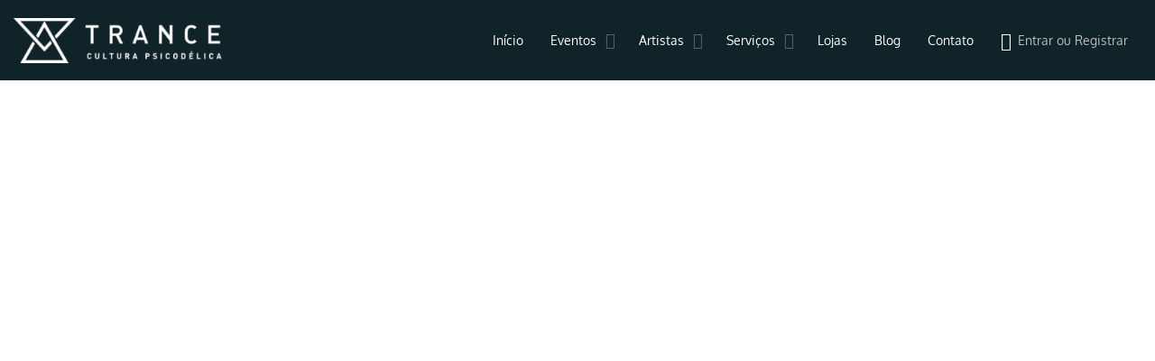

--- FILE ---
content_type: text/html; charset=UTF-8
request_url: https://trance.com.br/tag/joias-bijus
body_size: 26568
content:
<!DOCTYPE html><html lang="pt-BR"><head><script data-no-optimize="1">var litespeed_docref=sessionStorage.getItem("litespeed_docref");litespeed_docref&&(Object.defineProperty(document,"referrer",{get:function(){return litespeed_docref}}),sessionStorage.removeItem("litespeed_docref"));</script> <meta charset="UTF-8" /><meta name="viewport" content="width=device-width, initial-scale=1.0" /><link rel="pingback" href="https://trance.com.br/xmlrpc.php"><meta name='robots' content='index, follow, max-image-preview:large, max-snippet:-1, max-video-preview:-1' /><style>img:is([sizes="auto" i], [sizes^="auto," i]) { contain-intrinsic-size: 3000px 1500px }</style> <script data-cfasync="false" data-pagespeed-no-defer>var gtm4wp_datalayer_name = "dataLayer";
	var dataLayer = dataLayer || [];</script> <title>Arquivos Jóias e Bijus &#8226; Trance e Cultura Psicodélica</title><meta name="description" content="Browse listings in Jóias e Bijus | Encontre os melhores eventos, artistas, seviços e lojas que permeiam o movimento PsyTrance no Brasil e no mundo." /><link rel="canonical" href="https://trance.com.br/tag/joias-bijus" /><meta property="og:locale" content="pt_BR" /><meta property="og:type" content="article" /><meta property="og:title" content="Arquivos Jóias e Bijus &#8226; Trance e Cultura Psicodélica" /><meta property="og:description" content="Browse listings in Jóias e Bijus | Encontre os melhores eventos, artistas, seviços e lojas que permeiam o movimento PsyTrance no Brasil e no mundo." /><meta property="og:url" content="https://trance.com.br/tag/joias-bijus" /><meta property="og:site_name" content="Trance e Cultura Psicodélica" /><meta property="article:publisher" content="https://www.facebook.com/trance.com.br/" /><meta property="article:modified_time" content="2020-07-13T16:37:52+00:00" /><meta name="twitter:card" content="summary_large_image" /> <script type="application/ld+json" class="yoast-schema-graph">{"@context":"https://schema.org","@graph":[{"@type":"WebPage","@id":"https://trance.com.br/explorar","url":"https://trance.com.br/explorar","name":"Explorar &#8226; Trance e Cultura Psicodélica","isPartOf":{"@id":"https://trance.com.br/#website"},"datePublished":"2018-05-26T23:56:19+00:00","dateModified":"2020-07-13T16:37:52+00:00","breadcrumb":{"@id":"https://trance.com.br/explorar#breadcrumb"},"inLanguage":"pt-BR","potentialAction":[{"@type":"ReadAction","target":["https://trance.com.br/explorar"]}]},{"@type":"BreadcrumbList","@id":"https://trance.com.br/explorar#breadcrumb","itemListElement":[{"@type":"ListItem","position":1,"name":"Início","item":"https://trance.com.br/"},{"@type":"ListItem","position":2,"name":"Explorar"}]},{"@type":"WebSite","@id":"https://trance.com.br/#website","url":"https://trance.com.br/","name":"Trance e Cultura Psicodélica","description":"Encontre os melhores eventos, artistas, seviços e lojas que permeiam o movimento PsyTrance no Brasil e no mundo.","publisher":{"@id":"https://trance.com.br/#organization"},"potentialAction":[{"@type":"SearchAction","target":{"@type":"EntryPoint","urlTemplate":"https://trance.com.br/?s={search_term_string}"},"query-input":{"@type":"PropertyValueSpecification","valueRequired":true,"valueName":"search_term_string"}}],"inLanguage":"pt-BR"},{"@type":"Organization","@id":"https://trance.com.br/#organization","name":"Trance e Cultura Psicodélica","url":"https://trance.com.br/","logo":{"@type":"ImageObject","inLanguage":"pt-BR","@id":"https://trance.com.br/#/schema/logo/image/","url":"https://trance.com.br/wp-content/uploads/2018/07/logo-trance-cultura-psicodelica-preta.png","contentUrl":"https://trance.com.br/wp-content/uploads/2018/07/logo-trance-cultura-psicodelica-preta.png","width":"360","height":"78","caption":"Trance e Cultura Psicodélica"},"image":{"@id":"https://trance.com.br/#/schema/logo/image/"},"sameAs":["https://www.facebook.com/trance.com.br/"]}]}</script> <link rel='dns-prefetch' href='//maps.googleapis.com' /><link rel='dns-prefetch' href='//cdnjs.cloudflare.com' /><link rel='dns-prefetch' href='//fonts.googleapis.com' /><link rel="alternate" type="application/rss+xml" title="Feed para Trance e Cultura Psicodélica &raquo;" href="https://trance.com.br/feed" /><link rel="alternate" type="application/rss+xml" title="Feed de comentários para Trance e Cultura Psicodélica &raquo;" href="https://trance.com.br/comments/feed" /><link data-optimized="2" rel="stylesheet" href="https://trance.com.br/wp-content/litespeed/css/2e303aee74536a2bc0da2eb515805de2.css?ver=52f42" /><style id='classic-theme-styles-inline-css' type='text/css'>/**
 * These rules are needed for backwards compatibility.
 * They should match the button element rules in the base theme.json file.
 */
.wp-block-button__link {
	color: #ffffff;
	background-color: #32373c;
	border-radius: 9999px; /* 100% causes an oval, but any explicit but really high value retains the pill shape. */

	/* This needs a low specificity so it won't override the rules from the button element if defined in theme.json. */
	box-shadow: none;
	text-decoration: none;

	/* The extra 2px are added to size solids the same as the outline versions.*/
	padding: calc(0.667em + 2px) calc(1.333em + 2px);

	font-size: 1.125em;
}

.wp-block-file__button {
	background: #32373c;
	color: #ffffff;
	text-decoration: none;
}</style><style id='global-styles-inline-css' type='text/css'>:root{--wp--preset--aspect-ratio--square: 1;--wp--preset--aspect-ratio--4-3: 4/3;--wp--preset--aspect-ratio--3-4: 3/4;--wp--preset--aspect-ratio--3-2: 3/2;--wp--preset--aspect-ratio--2-3: 2/3;--wp--preset--aspect-ratio--16-9: 16/9;--wp--preset--aspect-ratio--9-16: 9/16;--wp--preset--color--black: #000000;--wp--preset--color--cyan-bluish-gray: #abb8c3;--wp--preset--color--white: #ffffff;--wp--preset--color--pale-pink: #f78da7;--wp--preset--color--vivid-red: #cf2e2e;--wp--preset--color--luminous-vivid-orange: #ff6900;--wp--preset--color--luminous-vivid-amber: #fcb900;--wp--preset--color--light-green-cyan: #7bdcb5;--wp--preset--color--vivid-green-cyan: #00d084;--wp--preset--color--pale-cyan-blue: #8ed1fc;--wp--preset--color--vivid-cyan-blue: #0693e3;--wp--preset--color--vivid-purple: #9b51e0;--wp--preset--gradient--vivid-cyan-blue-to-vivid-purple: linear-gradient(135deg,rgba(6,147,227,1) 0%,rgb(155,81,224) 100%);--wp--preset--gradient--light-green-cyan-to-vivid-green-cyan: linear-gradient(135deg,rgb(122,220,180) 0%,rgb(0,208,130) 100%);--wp--preset--gradient--luminous-vivid-amber-to-luminous-vivid-orange: linear-gradient(135deg,rgba(252,185,0,1) 0%,rgba(255,105,0,1) 100%);--wp--preset--gradient--luminous-vivid-orange-to-vivid-red: linear-gradient(135deg,rgba(255,105,0,1) 0%,rgb(207,46,46) 100%);--wp--preset--gradient--very-light-gray-to-cyan-bluish-gray: linear-gradient(135deg,rgb(238,238,238) 0%,rgb(169,184,195) 100%);--wp--preset--gradient--cool-to-warm-spectrum: linear-gradient(135deg,rgb(74,234,220) 0%,rgb(151,120,209) 20%,rgb(207,42,186) 40%,rgb(238,44,130) 60%,rgb(251,105,98) 80%,rgb(254,248,76) 100%);--wp--preset--gradient--blush-light-purple: linear-gradient(135deg,rgb(255,206,236) 0%,rgb(152,150,240) 100%);--wp--preset--gradient--blush-bordeaux: linear-gradient(135deg,rgb(254,205,165) 0%,rgb(254,45,45) 50%,rgb(107,0,62) 100%);--wp--preset--gradient--luminous-dusk: linear-gradient(135deg,rgb(255,203,112) 0%,rgb(199,81,192) 50%,rgb(65,88,208) 100%);--wp--preset--gradient--pale-ocean: linear-gradient(135deg,rgb(255,245,203) 0%,rgb(182,227,212) 50%,rgb(51,167,181) 100%);--wp--preset--gradient--electric-grass: linear-gradient(135deg,rgb(202,248,128) 0%,rgb(113,206,126) 100%);--wp--preset--gradient--midnight: linear-gradient(135deg,rgb(2,3,129) 0%,rgb(40,116,252) 100%);--wp--preset--font-size--small: 13px;--wp--preset--font-size--medium: 20px;--wp--preset--font-size--large: 36px;--wp--preset--font-size--x-large: 42px;--wp--preset--spacing--20: 0.44rem;--wp--preset--spacing--30: 0.67rem;--wp--preset--spacing--40: 1rem;--wp--preset--spacing--50: 1.5rem;--wp--preset--spacing--60: 2.25rem;--wp--preset--spacing--70: 3.38rem;--wp--preset--spacing--80: 5.06rem;--wp--preset--shadow--natural: 6px 6px 9px rgba(0, 0, 0, 0.2);--wp--preset--shadow--deep: 12px 12px 50px rgba(0, 0, 0, 0.4);--wp--preset--shadow--sharp: 6px 6px 0px rgba(0, 0, 0, 0.2);--wp--preset--shadow--outlined: 6px 6px 0px -3px rgba(255, 255, 255, 1), 6px 6px rgba(0, 0, 0, 1);--wp--preset--shadow--crisp: 6px 6px 0px rgba(0, 0, 0, 1);}:where(.is-layout-flex){gap: 0.5em;}:where(.is-layout-grid){gap: 0.5em;}body .is-layout-flex{display: flex;}.is-layout-flex{flex-wrap: wrap;align-items: center;}.is-layout-flex > :is(*, div){margin: 0;}body .is-layout-grid{display: grid;}.is-layout-grid > :is(*, div){margin: 0;}:where(.wp-block-columns.is-layout-flex){gap: 2em;}:where(.wp-block-columns.is-layout-grid){gap: 2em;}:where(.wp-block-post-template.is-layout-flex){gap: 1.25em;}:where(.wp-block-post-template.is-layout-grid){gap: 1.25em;}.has-black-color{color: var(--wp--preset--color--black) !important;}.has-cyan-bluish-gray-color{color: var(--wp--preset--color--cyan-bluish-gray) !important;}.has-white-color{color: var(--wp--preset--color--white) !important;}.has-pale-pink-color{color: var(--wp--preset--color--pale-pink) !important;}.has-vivid-red-color{color: var(--wp--preset--color--vivid-red) !important;}.has-luminous-vivid-orange-color{color: var(--wp--preset--color--luminous-vivid-orange) !important;}.has-luminous-vivid-amber-color{color: var(--wp--preset--color--luminous-vivid-amber) !important;}.has-light-green-cyan-color{color: var(--wp--preset--color--light-green-cyan) !important;}.has-vivid-green-cyan-color{color: var(--wp--preset--color--vivid-green-cyan) !important;}.has-pale-cyan-blue-color{color: var(--wp--preset--color--pale-cyan-blue) !important;}.has-vivid-cyan-blue-color{color: var(--wp--preset--color--vivid-cyan-blue) !important;}.has-vivid-purple-color{color: var(--wp--preset--color--vivid-purple) !important;}.has-black-background-color{background-color: var(--wp--preset--color--black) !important;}.has-cyan-bluish-gray-background-color{background-color: var(--wp--preset--color--cyan-bluish-gray) !important;}.has-white-background-color{background-color: var(--wp--preset--color--white) !important;}.has-pale-pink-background-color{background-color: var(--wp--preset--color--pale-pink) !important;}.has-vivid-red-background-color{background-color: var(--wp--preset--color--vivid-red) !important;}.has-luminous-vivid-orange-background-color{background-color: var(--wp--preset--color--luminous-vivid-orange) !important;}.has-luminous-vivid-amber-background-color{background-color: var(--wp--preset--color--luminous-vivid-amber) !important;}.has-light-green-cyan-background-color{background-color: var(--wp--preset--color--light-green-cyan) !important;}.has-vivid-green-cyan-background-color{background-color: var(--wp--preset--color--vivid-green-cyan) !important;}.has-pale-cyan-blue-background-color{background-color: var(--wp--preset--color--pale-cyan-blue) !important;}.has-vivid-cyan-blue-background-color{background-color: var(--wp--preset--color--vivid-cyan-blue) !important;}.has-vivid-purple-background-color{background-color: var(--wp--preset--color--vivid-purple) !important;}.has-black-border-color{border-color: var(--wp--preset--color--black) !important;}.has-cyan-bluish-gray-border-color{border-color: var(--wp--preset--color--cyan-bluish-gray) !important;}.has-white-border-color{border-color: var(--wp--preset--color--white) !important;}.has-pale-pink-border-color{border-color: var(--wp--preset--color--pale-pink) !important;}.has-vivid-red-border-color{border-color: var(--wp--preset--color--vivid-red) !important;}.has-luminous-vivid-orange-border-color{border-color: var(--wp--preset--color--luminous-vivid-orange) !important;}.has-luminous-vivid-amber-border-color{border-color: var(--wp--preset--color--luminous-vivid-amber) !important;}.has-light-green-cyan-border-color{border-color: var(--wp--preset--color--light-green-cyan) !important;}.has-vivid-green-cyan-border-color{border-color: var(--wp--preset--color--vivid-green-cyan) !important;}.has-pale-cyan-blue-border-color{border-color: var(--wp--preset--color--pale-cyan-blue) !important;}.has-vivid-cyan-blue-border-color{border-color: var(--wp--preset--color--vivid-cyan-blue) !important;}.has-vivid-purple-border-color{border-color: var(--wp--preset--color--vivid-purple) !important;}.has-vivid-cyan-blue-to-vivid-purple-gradient-background{background: var(--wp--preset--gradient--vivid-cyan-blue-to-vivid-purple) !important;}.has-light-green-cyan-to-vivid-green-cyan-gradient-background{background: var(--wp--preset--gradient--light-green-cyan-to-vivid-green-cyan) !important;}.has-luminous-vivid-amber-to-luminous-vivid-orange-gradient-background{background: var(--wp--preset--gradient--luminous-vivid-amber-to-luminous-vivid-orange) !important;}.has-luminous-vivid-orange-to-vivid-red-gradient-background{background: var(--wp--preset--gradient--luminous-vivid-orange-to-vivid-red) !important;}.has-very-light-gray-to-cyan-bluish-gray-gradient-background{background: var(--wp--preset--gradient--very-light-gray-to-cyan-bluish-gray) !important;}.has-cool-to-warm-spectrum-gradient-background{background: var(--wp--preset--gradient--cool-to-warm-spectrum) !important;}.has-blush-light-purple-gradient-background{background: var(--wp--preset--gradient--blush-light-purple) !important;}.has-blush-bordeaux-gradient-background{background: var(--wp--preset--gradient--blush-bordeaux) !important;}.has-luminous-dusk-gradient-background{background: var(--wp--preset--gradient--luminous-dusk) !important;}.has-pale-ocean-gradient-background{background: var(--wp--preset--gradient--pale-ocean) !important;}.has-electric-grass-gradient-background{background: var(--wp--preset--gradient--electric-grass) !important;}.has-midnight-gradient-background{background: var(--wp--preset--gradient--midnight) !important;}.has-small-font-size{font-size: var(--wp--preset--font-size--small) !important;}.has-medium-font-size{font-size: var(--wp--preset--font-size--medium) !important;}.has-large-font-size{font-size: var(--wp--preset--font-size--large) !important;}.has-x-large-font-size{font-size: var(--wp--preset--font-size--x-large) !important;}
:where(.wp-block-post-template.is-layout-flex){gap: 1.25em;}:where(.wp-block-post-template.is-layout-grid){gap: 1.25em;}
:where(.wp-block-columns.is-layout-flex){gap: 2em;}:where(.wp-block-columns.is-layout-grid){gap: 2em;}
:root :where(.wp-block-pullquote){font-size: 1.5em;line-height: 1.6;}</style><style id='woocommerce-inline-inline-css' type='text/css'>.woocommerce form .form-row .required { visibility: visible; }</style><link rel='preload stylesheet' as='style' onload="this.onload=null;this.rel='stylesheet'" id='mylisting-icons-css' href='https://trance.com.br/wp-content/themes/my-listing/assets/dist/icons.css' type='text/css' media='all' /><style id='theme-styles-default-inline-css' type='text/css'>:root{}</style> <script type="litespeed/javascript" data-src="https://trance.com.br/wp-includes/js/jquery/jquery.js" id="jquery-core-js"></script> <script id="wc-add-to-cart-js-extra" type="litespeed/javascript">var wc_add_to_cart_params={"ajax_url":"\/wp-admin\/admin-ajax.php","wc_ajax_url":"\/?wc-ajax=%%endpoint%%","i18n_view_cart":"Ver carrinho","cart_url":"https:\/\/trance.com.br\/carrinho","is_cart":"","cart_redirect_after_add":"no"}</script> <script id="woocommerce-js-extra" type="litespeed/javascript">var woocommerce_params={"ajax_url":"\/wp-admin\/admin-ajax.php","wc_ajax_url":"\/?wc-ajax=%%endpoint%%","i18n_password_show":"Mostrar senha","i18n_password_hide":"Ocultar senha"}</script> <link rel="https://api.w.org/" href="https://trance.com.br/wp-json/" /><link rel="alternate" title="JSON" type="application/json" href="https://trance.com.br/wp-json/wp/v2/pages/7078" /><link rel="EditURI" type="application/rsd+xml" title="RSD" href="https://trance.com.br/xmlrpc.php?rsd" /><meta name="generator" content="WordPress 6.8.3" /><meta name="generator" content="WooCommerce 10.3.7" /><link rel='shortlink' href='https://trance.com.br/?p=7078' /><style type="text/css" media="screen">.g { margin:0px; padding:0px; overflow:hidden; line-height:1; zoom:1; }
	.g img { height:auto; }
	.g-col { position:relative; float:left; }
	.g-col:first-child { margin-left: 0; }
	.g-col:last-child { margin-right: 0; }
	.g-4 {  margin: 0 auto; }
	@media only screen and (max-width: 480px) {
		.g-col, .g-dyn, .g-single { width:100%; margin-left:0; margin-right:0; }
	}</style> <script data-cfasync="false" data-pagespeed-no-defer>var dataLayer_content = {"pagePostType":"page","pagePostType2":"single-page","pagePostAuthor":"Caroline Guilherme"};
	dataLayer.push( dataLayer_content );</script> <script data-cfasync="false" data-pagespeed-no-defer>(function(w,d,s,l,i){w[l]=w[l]||[];w[l].push({'gtm.start':
new Date().getTime(),event:'gtm.js'});var f=d.getElementsByTagName(s)[0],
j=d.createElement(s),dl=l!='dataLayer'?'&l='+l:'';j.async=true;j.src=
'//www.googletagmanager.com/gtm.js?id='+i+dl;f.parentNode.insertBefore(j,f);
})(window,document,'script','dataLayer','GTM-TJ8K8MX');</script> <script type="litespeed/javascript">var MyListing={"Helpers":{},"Handlers":{},"MapConfig":{"ClusterSize":35,"AccessToken":"AIzaSyBI9IL0CZdA9LzGceEL4jaIfxy1lW_LkjY","Language":"default","TypeRestrictions":"geocode","CountryRestrictions":["BR"],"CustomSkins":{}}}</script><script type="litespeed/javascript">var CASE27={"ajax_url":"https:\/\/trance.com.br\/wp-admin\/admin-ajax.php","login_url":"https:\/\/trance.com.br\/minha-conta","register_url":"https:\/\/trance.com.br\/minha-conta?register","mylisting_ajax_url":"\/?mylisting-ajax=1","theme_folder":"https:\/\/trance.com.br\/wp-content\/themes\/my-listing","theme_version":"2.12","env":"production","ajax_nonce":"8e3fd24631","l10n":{"selectOption":"Selecione uma op\u00e7\u00e3o","errorLoading":"O resultado n\u00e3o p\u00f4de ser carregado.","removeAllItems":"Remove all items","loadingMore":"Carregando mais resultados...","noResults":"Nenhum resultado encontrado","searching":"Buscando...","datepicker":{"format":"DD MMMM, YY","timeFormat":"h:mm A","dateTimeFormat":"DD MMMM, YY, h:mm A","timePicker24Hour":!1,"firstDay":1,"applyLabel":"Aplicar","cancelLabel":"Cancelar","customRangeLabel":"Intervalo Customizado","daysOfWeek":["D","S","T","Q","Q","S","S"],"monthNames":["Janeiro","Fevereiro","Mar\u00e7o","Abril","Maio","Junho","Julho","Agosto","Setembro","Outubro","Novembro","Dezembro"]},"irreversible_action":"This is an irreversible action. Proceed anyway?","delete_listing_confirm":"Are you sure you want to delete this listing?","copied_to_clipboard":"Copiado!","nearby_listings_location_required":"Enter a location to find nearby listings.","nearby_listings_retrieving_location":"Retrieving location...","nearby_listings_searching":"Searching for nearby listings...","geolocation_failed":"You must enable location to use this feature.","something_went_wrong":"Something went wrong.","all_in_category":"All in \"%s\"","invalid_file_type":"Invalid file type. Accepted types:","file_limit_exceeded":"You have exceeded the file upload limit (%d).","file_size_limit":"This attachement (%s) exceeds upload size limit (%d).","terms_limit":"You can select a maximum of %s item(s) for this field.","input_too_short":"Field value can't be shorter than %d characters.","input_too_long":"Field value can't be longer than %d characters."},"woocommerce":[],"map_provider":"google-maps","google_btn_local":"pt_BR","caption1":"","caption2":"","close_on_scroll":"","recaptcha_type":"v2","recaptcha_key":"","select2_keep_open_multi":"1","js_field_html_img":"<div class=\"uploaded-file uploaded-image review-gallery-image job-manager-uploaded-file\">\t<span class=\"uploaded-file-preview\">\t\t\t\t\t<span class=\"job-manager-uploaded-file-preview\">\t\t\t\t<img alt=\"Uploaded file\" src=\"\">\t\t\t<\/span>\t\t\t\t<a href=\"#\" class=\"remove-uploaded-file review-gallery-image-remove job-manager-remove-uploaded-file\"><i class=\"mi delete\"><\/i><\/a>\t<\/span>\t<input type=\"hidden\" class=\"input-text\" name=\"\" value=\"b64:\"><\/div>","js_field_html":"<div class=\"uploaded-file  review-gallery-image job-manager-uploaded-file\">\t<span class=\"uploaded-file-preview\">\t\t\t\t\t<span class=\"job-manager-uploaded-file-name\">\t\t\t\t<i class=\"mi insert_drive_file uploaded-file-icon\"><\/i>\t\t\t\t<code><\/code>\t\t\t<\/span>\t\t\t\t<a href=\"#\" class=\"remove-uploaded-file review-gallery-image-remove job-manager-remove-uploaded-file\"><i class=\"mi delete\"><\/i><\/a>\t<\/span>\t<input type=\"hidden\" class=\"input-text\" name=\"\" value=\"b64:\"><\/div>"}</script> <noscript><style>.woocommerce-product-gallery{ opacity: 1 !important; }</style></noscript><meta name="generator" content="Elementor 3.32.5; features: additional_custom_breakpoints; settings: css_print_method-external, google_font-enabled, font_display-auto"><style>.e-con.e-parent:nth-of-type(n+4):not(.e-lazyloaded):not(.e-no-lazyload),
				.e-con.e-parent:nth-of-type(n+4):not(.e-lazyloaded):not(.e-no-lazyload) * {
					background-image: none !important;
				}
				@media screen and (max-height: 1024px) {
					.e-con.e-parent:nth-of-type(n+3):not(.e-lazyloaded):not(.e-no-lazyload),
					.e-con.e-parent:nth-of-type(n+3):not(.e-lazyloaded):not(.e-no-lazyload) * {
						background-image: none !important;
					}
				}
				@media screen and (max-height: 640px) {
					.e-con.e-parent:nth-of-type(n+2):not(.e-lazyloaded):not(.e-no-lazyload),
					.e-con.e-parent:nth-of-type(n+2):not(.e-lazyloaded):not(.e-no-lazyload) * {
						background-image: none !important;
					}
				}</style><meta name="google-signin-client_id" content="283739867983-beniu7uhng0f2eojlha74o8treuq2pdl.apps.googleusercontent.com"><style type="text/css" id="custom-background-css">body.custom-background { background-color: #ffffff; }</style><link rel="icon" href="https://trance.com.br/wp-content/uploads/2018/05/cropped-favicon-32x32.png" sizes="32x32" /><link rel="icon" href="https://trance.com.br/wp-content/uploads/2018/05/cropped-favicon-192x192.png" sizes="192x192" /><link rel="apple-touch-icon" href="https://trance.com.br/wp-content/uploads/2018/05/cropped-favicon-180x180.png" /><meta name="msapplication-TileImage" content="https://trance.com.br/wp-content/uploads/2018/05/cropped-favicon-270x270.png" /><style type="text/css" id="wp-custom-css">.wp-caption{
	    background: none;
    border: 0px solid #f0f0f0;
	color:#fff
}
html .profile-cover-image, html .single-post .profile-cover:not(.profile-cover-no-bg){
	padding-bottom: 30%!important;
}
.owl-carousel .owl-item img {
	height: auto;
}</style><style type="text/css" id="mylisting-typography">body.single-listing .title-style-1 i{color:#c7cdcf;}</style></head><body data-rsssl=1 class="wp-singular page-template-default page page-id-7078 custom-background wp-theme-my-listing wp-child-theme-my-listing-child theme-my-listing woocommerce-no-js my-listing elementor-default elementor-kit-33705 elementor-page elementor-page-7078"><div id="c27-site-wrapper"><header class="c27-main-header header header-style-default header-width-full-width header-dark-skin header-scroll-dark-skin header-scroll-hide header-fixed header-menu-right"><div class="header-skin"></div><div class="header-container"><div class="header-top container-fluid"><div class="header-left"><div class="mobile-menu">
<a aria-label="Mobile menu icon" href="#main-menu"><div class="mobile-menu-lines"><i class="mi menu"></i></div>
</a></div><div class="logo">
<a aria-label="Site logo" href="https://trance.com.br/" class="static-logo">
<img data-lazyloaded="1" src="[data-uri]" width="300" height="65" data-src="https://trance.com.br/wp-content/uploads/2018/05/logo-trance-cultura-psicodelica-branca-300x65-300x65.png" class="" alt="Trance - Cultura Psicodélica" aria-hidden="true" decoding="async" />					</a></div></div><div class="header-center"><div class="i-nav"><div class="mobile-nav-head"><div class="mnh-close-icon">
<a aria-label="Close mobile menu" href="#close-main-menu">
<i class="mi close"></i>
</a></div></div><ul id="menu-main-menu" class="main-menu main-nav no-list-style"><li id="menu-item-7802" class="menu-item menu-item-type-post_type menu-item-object-page menu-item-home menu-item-7802"><a href="https://trance.com.br/">Início</a></li><li id="menu-item-2766" class="menu-item menu-item-type-post_type menu-item-object-page menu-item-has-children menu-item-2766"><a href="https://trance.com.br/eventos">Eventos</a><div class="submenu-toggle"><i class="material-icons arrow_drop_down"></i></div><ul class="sub-menu i-dropdown no-list-style"><li id="menu-item-6647" class="menu-item menu-item-type-post_type menu-item-object-page menu-item-6647"><a href="https://trance.com.br/festivais">Festivais</a></li><li id="menu-item-6648" class="menu-item menu-item-type-post_type menu-item-object-page menu-item-6648"><a href="https://trance.com.br/festas">Festas</a></li><li id="menu-item-6649" class="menu-item menu-item-type-post_type menu-item-object-page menu-item-6649"><a href="https://trance.com.br/cursos-retiros">Cursos / Retiros</a></li><li id="menu-item-6848" class="menu-item menu-item-type-post_type menu-item-object-page menu-item-6848"><a href="https://trance.com.br/feiras-exposicoes">Feiras / Exposições</a></li></ul></li><li id="menu-item-6660" class="menu-item menu-item-type-post_type menu-item-object-page menu-item-has-children menu-item-6660"><a href="https://trance.com.br/artistas">Artistas</a><div class="submenu-toggle"><i class="material-icons arrow_drop_down"></i></div><ul class="sub-menu i-dropdown no-list-style"><li id="menu-item-6661" class="menu-item menu-item-type-post_type menu-item-object-page menu-item-6661"><a href="https://trance.com.br/lives-produtores">Lives / Produtores</a></li><li id="menu-item-6662" class="menu-item menu-item-type-post_type menu-item-object-page menu-item-6662"><a href="https://trance.com.br/djs">Djs</a></li><li id="menu-item-6663" class="menu-item menu-item-type-post_type menu-item-object-page menu-item-6663"><a href="https://trance.com.br/vjs">VJs</a></li><li id="menu-item-6896" class="menu-item menu-item-type-post_type menu-item-object-page menu-item-6896"><a href="https://trance.com.br/cenografia-bioconstrucao">Cenografia / Bioconstrução</a></li><li id="menu-item-7471" class="menu-item menu-item-type-post_type menu-item-object-page menu-item-7471"><a href="https://trance.com.br/foto-video">Foto / Vídeo</a></li><li id="menu-item-7470" class="menu-item menu-item-type-post_type menu-item-object-page menu-item-7470"><a href="https://trance.com.br/performances-intervencoes">Performances / Intervenções</a></li><li id="menu-item-7811" class="menu-item menu-item-type-post_type menu-item-object-page menu-item-7811"><a href="https://trance.com.br/artes-visionarias-psy-arts">Artes Visionárias / Psy Arts</a></li><li id="menu-item-6859" class="menu-item menu-item-type-post_type menu-item-object-page menu-item-6859"><a href="https://trance.com.br/oficinas-rodas">Oficinas / Rodas</a></li></ul></li><li id="menu-item-6678" class="menu-item menu-item-type-post_type menu-item-object-page menu-item-has-children menu-item-6678"><a href="https://trance.com.br/servicos">Serviços</a><div class="submenu-toggle"><i class="material-icons arrow_drop_down"></i></div><ul class="sub-menu i-dropdown no-list-style"><li id="menu-item-6680" class="menu-item menu-item-type-post_type menu-item-object-page menu-item-6680"><a href="https://trance.com.br/terapias-holisticas">Terapias Holísticas</a></li><li id="menu-item-6904" class="menu-item menu-item-type-post_type menu-item-object-page menu-item-6904"><a href="https://trance.com.br/agencias-booking">Agências / Booking</a></li><li id="menu-item-6682" class="menu-item menu-item-type-post_type menu-item-object-page menu-item-6682"><a href="https://trance.com.br/excursoes">Excursões</a></li><li id="menu-item-7473" class="menu-item menu-item-type-post_type menu-item-object-page menu-item-7473"><a href="https://trance.com.br/alimentacao-bar">Alimentação / Bar</a></li><li id="menu-item-25776" class="menu-item menu-item-type-post_type menu-item-object-page menu-item-25776"><a href="https://trance.com.br/sustentabilidade">Sustentabilidade</a></li><li id="menu-item-7476" class="menu-item menu-item-type-post_type menu-item-object-page menu-item-7476"><a href="https://trance.com.br/sonorizacao-imagem">Sonorização / Imagem</a></li><li id="menu-item-7478" class="menu-item menu-item-type-post_type menu-item-object-page menu-item-7478"><a href="https://trance.com.br/tenda-de-cura-reducao-danos">Tenda de Cura / Redução de Danos</a></li><li id="menu-item-6874" class="menu-item menu-item-type-post_type menu-item-object-page menu-item-6874"><a href="https://trance.com.br/promoter-comissario-vendas">Promoter / Comissário de Vendas</a></li><li id="menu-item-7481" class="menu-item menu-item-type-post_type menu-item-object-page menu-item-7481"><a href="https://trance.com.br/infraestrutura">Infraestrutura</a></li><li id="menu-item-7485" class="menu-item menu-item-type-post_type menu-item-object-page menu-item-7485"><a href="https://trance.com.br/saude-seguranca">Saúde / Segurança</a></li></ul></li><li id="menu-item-6687" class="menu-item menu-item-type-post_type menu-item-object-page menu-item-6687"><a href="https://trance.com.br/lojas">Lojas</a></li><li id="menu-item-7711" class="menu-item menu-item-type-post_type menu-item-object-page menu-item-7711"><a href="https://trance.com.br/blog">Blog</a></li><li id="menu-item-7842" class="menu-item menu-item-type-post_type menu-item-object-page menu-item-7842"><a href="https://trance.com.br/contato">Contato</a></li></ul><div class="mobile-nav-button"></div></div><div class="i-nav-overlay"></div></div><div class="header-right"><div class="user-area signin-area">
<i class="mi person user-area-icon"></i>
<a href="https://trance.com.br/minha-conta">
Entrar						</a>
<span>ou</span>
<a href="https://trance.com.br/minha-conta?register">
Registrar							</a></div><div class="mob-sign-in">
<a aria-label="Mobile sign in button" href="https://trance.com.br/minha-conta"><i class="mi person"></i></a></div>
<a class="view-cart-contents" href="#" type="button" id="user-cart-menu" data-toggle="modal" data-target="#wc-cart-modal" title="Ver seu carrinho de compra">
<span class="mi shopping_basket"></span>
<i class="header-cart-counter counter-hidden" data-count="0">
<span>0</span>
</i>
</a></div></div></div></header><div class="c27-top-content-margin"></div><div data-elementor-type="wp-post" data-elementor-id="7078" class="elementor elementor-7078" data-elementor-post-type="page"><section class="elementor-section elementor-top-section elementor-element elementor-element-5dcb862 elementor-section-full_width elementor-section-height-default elementor-section-height-default" data-id="5dcb862" data-element_type="section"><div class="elementor-container elementor-column-gap-no"><div class="elementor-column elementor-col-100 elementor-top-column elementor-element elementor-element-e378db3" data-id="e378db3" data-element_type="column"><div class="elementor-widget-wrap elementor-element-populated"><div class="elementor-element elementor-element-16407d9 dark-ui elementor-widget elementor-widget-case27-explore-widget" data-id="16407d9" data-element_type="widget" data-widget_type="case27-explore-widget.default"><div class="elementor-widget-container"><div v-cloak
:class="['mobile-tab-'+state.mobileTab,mapExpanded?'map-expanded':'',loading?'loading-new-results':'']"
class="cts-explore finder-container fc-type-1 finder-one-columns pages-pagination explore-types-topbar"
id="c27-explore-listings"
:style="containerStyles"
><div class="explore-head" v-show="!(isMobile && state.mobileTab==='filters')"><div class="explore-types cts-carousel"><div class="finder-title"><h2 class="case27-primary-text">O que você procura?</h2></div><div class="type-lives item"
:class="activeType.slug === 'lives'  ? 'active' : ''">
<a href="#" @click.prevent="setType( &quot;lives&quot; )"><div class="type-info">
<i class="mi wifi_tethering"></i><h4>Lives</h4></div>
</a></div><div class="type-evento item"
:class="activeType.slug === 'evento'  ? 'active' : ''">
<a href="#" @click.prevent="setType( &quot;evento&quot; )"><div class="type-info">
<i class="icon-music-note-1"></i><h4>Eventos</h4></div>
</a></div><div class="type-artista item"
:class="activeType.slug === 'artista'  ? 'active' : ''">
<a href="#" @click.prevent="setType( &quot;artista&quot; )"><div class="type-info">
<i class="icon-leisure-dj-booth"></i><h4>Artistas</h4></div>
</a></div><div class="type-servico item"
:class="activeType.slug === 'servico'  ? 'active' : ''">
<a href="#" @click.prevent="setType( &quot;servico&quot; )"><div class="type-info">
<i class="icon-hammer-anvil"></i><h4>Serviços</h4></div>
</a></div><div class="type-loja item"
:class="activeType.slug === 'loja'  ? 'active' : ''">
<a href="#" @click.prevent="setType( &quot;loja&quot; )"><div class="type-info">
<i class="mi store"></i><h4>Lojas</h4></div>
</a></div><div class="cts-prev">prev</div><div class="cts-next">next</div></div></div><div class="mobile-explore-head-top" v-if="activeType.id===33747 && state.mobileTab!=='filters'"><div v-if="currentTax" class="primary-category">
<span class="cat-icon" :style="'background-color:'+(currentTax.activeTerm?currentTax.activeTerm.color:'#fff')"
v-html="currentTax.activeTerm.single_icon"></span><div v-html="currentTermName"></div></div>
<template v-else>
<order-filter
listing-type="lives"
filter-key="sort"
location="primary-filter"
label="Order by"
:choices="[{&quot;key&quot;:&quot;dataasc&quot;,&quot;label&quot;:&quot;Data Asc&quot;,&quot;notes&quot;:[]},{&quot;key&quot;:&quot;random&quot;,&quot;label&quot;:&quot;Random&quot;,&quot;notes&quot;:[]}]"
@input="getListings( &#039;primary-filter:order&#039;, true )"
inline-template
><div v-if="location === 'primary-filter'" class="explore-head-search">
<i class="mi format_list_bulleted"></i>
<select :value="filters[filterKey]" @select:change="updateInput" ref="select" required><option v-for="choice in choices" :value="choice.key">{{choice.label}}</option>
</select></div><div v-else class="form-group explore-filter orderby-filter md-group" :class="wrapperClasses">
<select :value="filters[filterKey]" @select:change="updateInput" ref="select" required><option v-for="choice in choices" :value="choice.key">{{choice.label}}</option>
</select>
<label>{{label}}</label><div class="orderby-filter-notes"
v-if="location==='advanced-form' && hasNote(filters[filterKey], 'has-proximity-clause')"><p>{{locationDetails}}</p></div></div>
</order-filter>
</template><div class="explore-head-top-filters">
<a v-if="template==='explore-no-map' && !isMobile" href="#"
@click.prevent="this.jQuery('.fc-type-2').toggleClass('fc-type-2-open')">
Filters				<i class="icon-settings-1"></i>
</a>
<a v-else href="#" @click.prevent="state.mobileTab = 'filters'">
Filters				<i class="icon-settings-1"></i>
</a></div></div><div class="mobile-explore-head-top" v-if="activeType.id===11 && state.mobileTab!=='filters'"><div v-if="currentTax" class="primary-category">
<span class="cat-icon" :style="'background-color:'+(currentTax.activeTerm?currentTax.activeTerm.color:'#fff')"
v-html="currentTax.activeTerm.single_icon"></span><div v-html="currentTermName"></div></div>
<template v-else>
<order-filter
listing-type="evento"
filter-key="sort"
location="primary-filter"
label="Order by"
:choices="[{&quot;key&quot;:&quot;dataasc&quot;,&quot;label&quot;:&quot;Data Asc&quot;,&quot;notes&quot;:[]},{&quot;key&quot;:&quot;melhores-avaliados&quot;,&quot;label&quot;:&quot;Melhores avaliados&quot;,&quot;notes&quot;:[]},{&quot;key&quot;:&quot;aleatorio&quot;,&quot;label&quot;:&quot;Aleat\u00f3rio&quot;,&quot;notes&quot;:[]}]"
@input="getListings( &#039;primary-filter:order&#039;, true )"
inline-template
><div v-if="location === 'primary-filter'" class="explore-head-search">
<i class="mi format_list_bulleted"></i>
<select :value="filters[filterKey]" @select:change="updateInput" ref="select" required><option v-for="choice in choices" :value="choice.key">{{choice.label}}</option>
</select></div><div v-else class="form-group explore-filter orderby-filter md-group" :class="wrapperClasses">
<select :value="filters[filterKey]" @select:change="updateInput" ref="select" required><option v-for="choice in choices" :value="choice.key">{{choice.label}}</option>
</select>
<label>{{label}}</label><div class="orderby-filter-notes"
v-if="location==='advanced-form' && hasNote(filters[filterKey], 'has-proximity-clause')"><p>{{locationDetails}}</p></div></div>
</order-filter>
</template><div class="explore-head-top-filters">
<a v-if="template==='explore-no-map' && !isMobile" href="#"
@click.prevent="this.jQuery('.fc-type-2').toggleClass('fc-type-2-open')">
Filters				<i class="icon-settings-1"></i>
</a>
<a v-else href="#" @click.prevent="state.mobileTab = 'filters'">
Filters				<i class="icon-settings-1"></i>
</a></div></div><div class="mobile-explore-head-top" v-if="activeType.id===10 && state.mobileTab!=='filters'"><div v-if="currentTax" class="primary-category">
<span class="cat-icon" :style="'background-color:'+(currentTax.activeTerm?currentTax.activeTerm.color:'#fff')"
v-html="currentTax.activeTerm.single_icon"></span><div v-html="currentTermName"></div></div>
<template v-else>
<order-filter
listing-type="artista"
filter-key="sort"
location="primary-filter"
label="Order by"
:choices="[{&quot;key&quot;:&quot;melhores-avaliados&quot;,&quot;label&quot;:&quot;Melhores avaliados&quot;,&quot;notes&quot;:[]},{&quot;key&quot;:&quot;a-z&quot;,&quot;label&quot;:&quot;A-Z&quot;,&quot;notes&quot;:[]},{&quot;key&quot;:&quot;aleatrio&quot;,&quot;label&quot;:&quot;Aleat\u00f3rio&quot;,&quot;notes&quot;:[]}]"
@input="getListings( &#039;primary-filter:order&#039;, true )"
inline-template
><div v-if="location === 'primary-filter'" class="explore-head-search">
<i class="mi format_list_bulleted"></i>
<select :value="filters[filterKey]" @select:change="updateInput" ref="select" required><option v-for="choice in choices" :value="choice.key">{{choice.label}}</option>
</select></div><div v-else class="form-group explore-filter orderby-filter md-group" :class="wrapperClasses">
<select :value="filters[filterKey]" @select:change="updateInput" ref="select" required><option v-for="choice in choices" :value="choice.key">{{choice.label}}</option>
</select>
<label>{{label}}</label><div class="orderby-filter-notes"
v-if="location==='advanced-form' && hasNote(filters[filterKey], 'has-proximity-clause')"><p>{{locationDetails}}</p></div></div>
</order-filter>
</template><div class="explore-head-top-filters">
<a v-if="template==='explore-no-map' && !isMobile" href="#"
@click.prevent="this.jQuery('.fc-type-2').toggleClass('fc-type-2-open')">
Filters				<i class="icon-settings-1"></i>
</a>
<a v-else href="#" @click.prevent="state.mobileTab = 'filters'">
Filters				<i class="icon-settings-1"></i>
</a></div></div><div class="mobile-explore-head-top" v-if="activeType.id===12 && state.mobileTab!=='filters'"><div v-if="currentTax" class="primary-category">
<span class="cat-icon" :style="'background-color:'+(currentTax.activeTerm?currentTax.activeTerm.color:'#fff')"
v-html="currentTax.activeTerm.single_icon"></span><div v-html="currentTermName"></div></div>
<template v-else>
<order-filter
listing-type="servico"
filter-key="sort"
location="primary-filter"
label="Order by"
:choices="[{&quot;key&quot;:&quot;melhores-avaliados&quot;,&quot;label&quot;:&quot;Melhores avaliados&quot;,&quot;notes&quot;:[]},{&quot;key&quot;:&quot;a-z&quot;,&quot;label&quot;:&quot;A-Z&quot;,&quot;notes&quot;:[]},{&quot;key&quot;:&quot;aleatorio&quot;,&quot;label&quot;:&quot;Aleat\u00f3rio&quot;,&quot;notes&quot;:[]}]"
@input="getListings( &#039;primary-filter:order&#039;, true )"
inline-template
><div v-if="location === 'primary-filter'" class="explore-head-search">
<i class="mi format_list_bulleted"></i>
<select :value="filters[filterKey]" @select:change="updateInput" ref="select" required><option v-for="choice in choices" :value="choice.key">{{choice.label}}</option>
</select></div><div v-else class="form-group explore-filter orderby-filter md-group" :class="wrapperClasses">
<select :value="filters[filterKey]" @select:change="updateInput" ref="select" required><option v-for="choice in choices" :value="choice.key">{{choice.label}}</option>
</select>
<label>{{label}}</label><div class="orderby-filter-notes"
v-if="location==='advanced-form' && hasNote(filters[filterKey], 'has-proximity-clause')"><p>{{locationDetails}}</p></div></div>
</order-filter>
</template><div class="explore-head-top-filters">
<a v-if="template==='explore-no-map' && !isMobile" href="#"
@click.prevent="this.jQuery('.fc-type-2').toggleClass('fc-type-2-open')">
Filters				<i class="icon-settings-1"></i>
</a>
<a v-else href="#" @click.prevent="state.mobileTab = 'filters'">
Filters				<i class="icon-settings-1"></i>
</a></div></div><div class="mobile-explore-head-top" v-if="activeType.id===6610 && state.mobileTab!=='filters'"><div v-if="currentTax" class="primary-category">
<span class="cat-icon" :style="'background-color:'+(currentTax.activeTerm?currentTax.activeTerm.color:'#fff')"
v-html="currentTax.activeTerm.single_icon"></span><div v-html="currentTermName"></div></div>
<template v-else>
<order-filter
listing-type="loja"
filter-key="sort"
location="primary-filter"
label="Order by"
:choices="[{&quot;key&quot;:&quot;melhores-avaliados&quot;,&quot;label&quot;:&quot;Melhores avaliados&quot;,&quot;notes&quot;:[]},{&quot;key&quot;:&quot;a-z&quot;,&quot;label&quot;:&quot;A-Z&quot;,&quot;notes&quot;:[]},{&quot;key&quot;:&quot;aleatrio&quot;,&quot;label&quot;:&quot;Aleat\u00f3rio&quot;,&quot;notes&quot;:[]}]"
@input="getListings( &#039;primary-filter:order&#039;, true )"
inline-template
><div v-if="location === 'primary-filter'" class="explore-head-search">
<i class="mi format_list_bulleted"></i>
<select :value="filters[filterKey]" @select:change="updateInput" ref="select" required><option v-for="choice in choices" :value="choice.key">{{choice.label}}</option>
</select></div><div v-else class="form-group explore-filter orderby-filter md-group" :class="wrapperClasses">
<select :value="filters[filterKey]" @select:change="updateInput" ref="select" required><option v-for="choice in choices" :value="choice.key">{{choice.label}}</option>
</select>
<label>{{label}}</label><div class="orderby-filter-notes"
v-if="location==='advanced-form' && hasNote(filters[filterKey], 'has-proximity-clause')"><p>{{locationDetails}}</p></div></div>
</order-filter>
</template><div class="explore-head-top-filters">
<a v-if="template==='explore-no-map' && !isMobile" href="#"
@click.prevent="this.jQuery('.fc-type-2').toggleClass('fc-type-2-open')">
Filters				<i class="icon-settings-1"></i>
</a>
<a v-else href="#" @click.prevent="state.mobileTab = 'filters'">
Filters				<i class="icon-settings-1"></i>
</a></div></div><div @scroll="infiniteScroll" class="fc-default"><div class="finder-search min-scroll" id="finderSearch" :class="( state.mobileTab === 'filters' ? '' : 'visible-lg' )"><div class="finder-tabs-wrapper"><div class="finder-tabs col-md-12 with-listing-types"><ul class="no-list-style sidebar-tabs tab-count-2" role="tablist" v-show="activeType.slug === 'lives'"><li role="presentation" :class="activeType.tab == 'search-form' ? 'active' : ''">
<a href="#search-form" role="tab" class="tab-switch" @click="activeType.tab = &#039;search-form&#039;; _getListings();">
Filtros					</a></li><li role="presentation" :class="activeType.tab == 'categories' ? 'active' : ''">
<a href="#categories" role="tab" class="tab-switch" @click="termsExplore(&#039;categories&#039;, &#039;active&#039; )">
Categorias					</a></li></ul><ul class="no-list-style sidebar-tabs tab-count-2" role="tablist" v-show="activeType.slug === 'evento'"><li role="presentation" :class="activeType.tab == 'search-form' ? 'active' : ''">
<a href="#search-form" role="tab" class="tab-switch" @click="activeType.tab = &#039;search-form&#039;; _getListings();">
Filtros					</a></li><li role="presentation" :class="activeType.tab == 'categories' ? 'active' : ''">
<a href="#categories" role="tab" class="tab-switch" @click="termsExplore(&#039;categories&#039;, &#039;active&#039; )">
Categorias					</a></li></ul><ul class="no-list-style sidebar-tabs tab-count-2" role="tablist" v-show="activeType.slug === 'artista'"><li role="presentation" :class="activeType.tab == 'search-form' ? 'active' : ''">
<a href="#search-form" role="tab" class="tab-switch" @click="activeType.tab = &#039;search-form&#039;; _getListings();">
Filtros					</a></li><li role="presentation" :class="activeType.tab == 'categories' ? 'active' : ''">
<a href="#categories" role="tab" class="tab-switch" @click="termsExplore(&#039;categories&#039;, &#039;active&#039; )">
Categorias					</a></li></ul><ul class="no-list-style sidebar-tabs tab-count-2" role="tablist" v-show="activeType.slug === 'servico'"><li role="presentation" :class="activeType.tab == 'search-form' ? 'active' : ''">
<a href="#search-form" role="tab" class="tab-switch" @click="activeType.tab = &#039;search-form&#039;; _getListings();">
Filtros					</a></li><li role="presentation" :class="activeType.tab == 'categories' ? 'active' : ''">
<a href="#categories" role="tab" class="tab-switch" @click="termsExplore(&#039;categories&#039;, &#039;active&#039; )">
Categorias					</a></li></ul><ul class="no-list-style sidebar-tabs tab-count-2" role="tablist" v-show="activeType.slug === 'loja'"><li role="presentation" :class="activeType.tab == 'search-form' ? 'active' : ''">
<a href="#search-form" role="tab" class="tab-switch" @click="activeType.tab = &#039;search-form&#039;; _getListings();">
Filtros					</a></li><li role="presentation" :class="activeType.tab == 'categories' ? 'active' : ''">
<a href="#categories" role="tab" class="tab-switch" @click="termsExplore(&#039;categories&#039;, &#039;active&#039; )">
Categorias					</a></li></ul><div class="tab-content tab-count-2" v-show="activeType.slug === 'lives'"><div id="search-form" class="listing-type-filters search-tab tab-pane fade" :class="activeType.tab == 'search-form' ? 'in active' : ''"><div class="search-filters type-lives type-id-33747"><div class="light-forms filter-wrapper">
<text-filter
listing-type="lives"
filter-key="title"
location="advanced-form"
label="Qual Live?"
@input="filterChanged"
inline-template
><div v-if="location === 'primary-filter'" class="explore-head-search">
<i class="mi search"></i>
<input required ref="input" type="text" :placeholder="label"
:value="filters[filterKey]" @input="updateInput"></div><div v-else class="form-group explore-filter text-filter md-group">
<input :aria-label="label" required ref="input" type="text"
:value="filters[filterKey]" @input="updateInput">
<label>{{label}}</label></div>
</text-filter><dropdown-terms-filter
listing-type="lives"
filter-key="category"
location="advanced-form"
label="De que tipo?"
ajax-params="{&quot;taxonomy&quot;:&quot;job_listing_category&quot;,&quot;listing-type-id&quot;:33747,&quot;orderby&quot;:&quot;count&quot;,&quot;order&quot;:&quot;DESC&quot;,&quot;hide_empty&quot;:&quot;yes&quot;,&quot;term-value&quot;:&quot;slug&quot;}"
:pre-selected="[]"
@input="filterChanged"
inline-template
><div class="form-group explore-filter dropdown-filter-multiselect dropdown-filter md-group"><div class="main-term">
<select required ref="select" multiple="multiple" data-placeholder=" "
data-mylisting-ajax="true"
data-mylisting-ajax-url="mylisting_list_terms"
:data-mylisting-ajax-params="ajaxParams"
@select:change="handleChange"
><option v-for="term in preSelected" :value="term.value" selected>
{{term.label}}</option>
</select>
<label>{{label}}</label></div></div>
</dropdown-terms-filter>
<date-filter
listing-type="lives"
filter-key="date"
location="advanced-form"
label="Date"
type="range"
:l10n="{&quot;from&quot;:&quot;De...&quot;,&quot;to&quot;:&quot;At\u00e9...&quot;,&quot;pick&quot;:&quot;Escolha uma data...&quot;}"
@input="filterChanged"
inline-template
><div class="form-group explore-filter datepicker-form-group date-filter"
:class="type === 'range' ? 'double-input' : ''">
<label>{{label}}</label><div class="datepicker-wrapper" :class="startDate ? 'active' : ''">
<input type="text" ref="startpicker" :value="startDate"
:placeholder="type === 'range' ? l10n.from : l10n.pick"
@datepicker:change="startDate=$event.detail.value; updateInput();"></div><div class="datepicker-wrapper" :class="endDate ? 'active' : ''" v-if="type === 'range'">
<input type="text" ref="endpicker" :placeholder="l10n.to" :value="endDate"
@datepicker:change="endDate=$event.detail.value; updateInput();"></div></div>
</date-filter><order-filter
listing-type="lives"
filter-key="sort"
location="advanced-form"
label="Order by"
:choices="[{&quot;key&quot;:&quot;dataasc&quot;,&quot;label&quot;:&quot;Data Asc&quot;,&quot;notes&quot;:[]},{&quot;key&quot;:&quot;random&quot;,&quot;label&quot;:&quot;Random&quot;,&quot;notes&quot;:[]}]"
@input="filterChanged"
inline-template
><div v-if="location === 'primary-filter'" class="explore-head-search">
<i class="mi format_list_bulleted"></i>
<select :value="filters[filterKey]" @select:change="updateInput" ref="select" required><option v-for="choice in choices" :value="choice.key">{{choice.label}}</option>
</select></div><div v-else class="form-group explore-filter orderby-filter md-group" :class="wrapperClasses">
<select :value="filters[filterKey]" @select:change="updateInput" ref="select" required><option v-for="choice in choices" :value="choice.key">{{choice.label}}</option>
</select>
<label>{{label}}</label><div class="orderby-filter-notes"
v-if="location==='advanced-form' && hasNote(filters[filterKey], 'has-proximity-clause')"><p>{{locationDetails}}</p></div></div>
</order-filter></div><div class="form-group fc-search">
<a href="#" class="buttons button-2 full-width c27-explore-search-button"
@click.prevent="state.mobileTab = 'results'; _getListings(); _resultsScrollTop();"
><i class="mi search"></i>Pesquisar</a>
<a href="#" class="reset-results-27 full-width" @click.prevent="resetFilters($event); getListings();">
<i class="mi refresh"></i>Reset Filters						</a>
<a href="#" class="close-filters-27" @click.prevent="state.mobileTab = 'results'">
<i class="mi close"></i>
</a></div></div></div></div><div class="tab-content tab-count-2" v-show="activeType.slug === 'evento'"><div id="search-form" class="listing-type-filters search-tab tab-pane fade" :class="activeType.tab == 'search-form' ? 'in active' : ''"><div class="search-filters type-evento type-id-11"><div class="light-forms filter-wrapper">
<text-filter
listing-type="evento"
filter-key="title"
location="advanced-form"
label="Qual evento?"
@input="filterChanged"
inline-template
><div v-if="location === 'primary-filter'" class="explore-head-search">
<i class="mi search"></i>
<input required ref="input" type="text" :placeholder="label"
:value="filters[filterKey]" @input="updateInput"></div><div v-else class="form-group explore-filter text-filter md-group">
<input :aria-label="label" required ref="input" type="text"
:value="filters[filterKey]" @input="updateInput">
<label>{{label}}</label></div>
</text-filter><dropdown-terms-filter
listing-type="evento"
filter-key="category"
location="advanced-form"
label="De que tipo?"
ajax-params="{&quot;taxonomy&quot;:&quot;job_listing_category&quot;,&quot;listing-type-id&quot;:11,&quot;orderby&quot;:&quot;count&quot;,&quot;order&quot;:&quot;DESC&quot;,&quot;hide_empty&quot;:&quot;yes&quot;,&quot;term-value&quot;:&quot;slug&quot;}"
:pre-selected="[]"
@input="filterChanged"
inline-template
><div class="form-group explore-filter dropdown-filter-multiselect dropdown-filter md-group"><div class="main-term">
<select required ref="select" multiple="multiple" data-placeholder=" "
data-mylisting-ajax="true"
data-mylisting-ajax-url="mylisting_list_terms"
:data-mylisting-ajax-params="ajaxParams"
@select:change="handleChange"
><option v-for="term in preSelected" :value="term.value" selected>
{{term.label}}</option>
</select>
<label>{{label}}</label></div></div>
</dropdown-terms-filter>
<date-filter
listing-type="evento"
filter-key="date"
location="advanced-form"
label="Quando"
type="range"
:l10n="{&quot;from&quot;:&quot;De...&quot;,&quot;to&quot;:&quot;At\u00e9...&quot;,&quot;pick&quot;:&quot;Escolha uma data...&quot;}"
@input="filterChanged"
inline-template
><div class="form-group explore-filter datepicker-form-group date-filter"
:class="type === 'range' ? 'double-input' : ''">
<label>{{label}}</label><div class="datepicker-wrapper" :class="startDate ? 'active' : ''">
<input type="text" ref="startpicker" :value="startDate"
:placeholder="type === 'range' ? l10n.from : l10n.pick"
@datepicker:change="startDate=$event.detail.value; updateInput();"></div><div class="datepicker-wrapper" :class="endDate ? 'active' : ''" v-if="type === 'range'">
<input type="text" ref="endpicker" :placeholder="l10n.to" :value="endDate"
@datepicker:change="endDate=$event.detail.value; updateInput();"></div></div>
</date-filter><dropdown-terms-filter
listing-type="evento"
filter-key="region"
location="advanced-form"
label="Em que região?"
ajax-params="{&quot;taxonomy&quot;:&quot;region&quot;,&quot;listing-type-id&quot;:11,&quot;orderby&quot;:&quot;count&quot;,&quot;order&quot;:&quot;DESC&quot;,&quot;hide_empty&quot;:&quot;yes&quot;,&quot;term-value&quot;:&quot;slug&quot;}"
:pre-selected="[]"
@input="filterChanged"
inline-template
><div class="form-group explore-filter dropdown-filter-multiselect dropdown-filter md-group"><div class="main-term">
<select required ref="select" multiple="multiple" data-placeholder=" "
data-mylisting-ajax="true"
data-mylisting-ajax-url="mylisting_list_terms"
:data-mylisting-ajax-params="ajaxParams"
@select:change="handleChange"
><option v-for="term in preSelected" :value="term.value" selected>
{{term.label}}</option>
</select>
<label>{{label}}</label></div></div>
</dropdown-terms-filter>
<location-filter
listing-type="evento"
filter-key="search_location"
location="advanced-form"
label="Algum local específico?"
@input="filterChanged"
inline-template
><div v-if="location === 'primary-filter'" class="explore-head-search ehs-location">
<i class="mi search"></i>
<input required ref="input" type="text" :placeholder="label" :value="filters[filterKey]"
@autocomplete:change="handleAutocomplete">
<i class="icon-location-user geocode-location" @click="updateWithUserLocation"></i></div><div v-else class="form-group location-wrapper explore-filter location-filter md-group">
<input :aria-label="label" required ref="input" type="text" placeholder=" " :value="filters[filterKey]"
@autocomplete:change="handleAutocomplete">
<i class="icon-location-user geocode-location" @click="updateWithUserLocation"></i>
<label>{{label}}</label></div>
</location-filter><proximity-filter
listing-type="evento"
filter-key="proximity"
location="advanced-form"
label="Distância máxima"
units="km"
:min="0"
:max="1000"
:step="1"
:default="200"
@input="filterChanged"
ref="evento_proximity"
inline-template
><div class="form-group radius radius1 proximity-slider explore-filter proximity-filter"
v-show="location==='basic-form'||(filters.lat && filters.lng && filters.search_location)" data-units="km"><div class="mylisting-range-slider"><div class="amount">{{displayValue}}</div><div class="slider-range" ref="slider"></div></div></div>
</proximity-filter><checkboxes-filter
listing-type="evento"
filter-key="tags"
location="advanced-form"
label="Com que estrutura?"
:choices="[{&quot;value&quot;:&quot;praca-de-alimentacao&quot;,&quot;label&quot;:&quot;Pra\u00e7a de Alimenta\u00e7\u00e3o&quot;,&quot;selected&quot;:false},{&quot;value&quot;:&quot;intervencoes-artisticas&quot;,&quot;label&quot;:&quot;Interven\u00e7\u00f5es Art\u00edsticas&quot;,&quot;selected&quot;:false},{&quot;value&quot;:&quot;camping-aberto&quot;,&quot;label&quot;:&quot;Camping Aberto&quot;,&quot;selected&quot;:false},{&quot;value&quot;:&quot;estacionamento-com-seguranca&quot;,&quot;label&quot;:&quot;Estacionamento com Seguran\u00e7a&quot;,&quot;selected&quot;:false},{&quot;value&quot;:&quot;feira-mix&quot;,&quot;label&quot;:&quot;Feira Mix&quot;,&quot;selected&quot;:false},{&quot;value&quot;:&quot;area-de-cura&quot;,&quot;label&quot;:&quot;\u00c1rea de Cura&quot;,&quot;selected&quot;:false},{&quot;value&quot;:&quot;banheiro-alvenaria&quot;,&quot;label&quot;:&quot;Banheiros de Alvenaria&quot;,&quot;selected&quot;:false},{&quot;value&quot;:&quot;chillout&quot;,&quot;label&quot;:&quot;Chillout&quot;,&quot;selected&quot;:false},{&quot;value&quot;:&quot;posto-medico&quot;,&quot;label&quot;:&quot;Posto M\u00e9dico&quot;,&quot;selected&quot;:false},{&quot;value&quot;:&quot;exposicao-de-arte&quot;,&quot;label&quot;:&quot;Exposi\u00e7\u00e3o de Arte&quot;,&quot;selected&quot;:false},{&quot;value&quot;:&quot;oficinas&quot;,&quot;label&quot;:&quot;Oficinas&quot;,&quot;selected&quot;:false},{&quot;value&quot;:&quot;reducao-danos&quot;,&quot;label&quot;:&quot;Redu\u00e7\u00e3o de Danos&quot;,&quot;selected&quot;:false},{&quot;value&quot;:&quot;acoes-sustentaveis&quot;,&quot;label&quot;:&quot;A\u00e7\u00f5es Sustent\u00e1veis&quot;,&quot;selected&quot;:false},{&quot;value&quot;:&quot;sinal-telefonia-movel&quot;,&quot;label&quot;:&quot;Sinal de Telefonia M\u00f3vel&quot;,&quot;selected&quot;:false},{&quot;value&quot;:&quot;camping-sombra-refugios&quot;,&quot;label&quot;:&quot;Camping com Sombra \/ Ref\u00fagios&quot;,&quot;selected&quot;:false},{&quot;value&quot;:&quot;aceita-criancas&quot;,&quot;label&quot;:&quot;Aceita Crian\u00e7as&quot;,&quot;selected&quot;:false},{&quot;value&quot;:&quot;acoes-sociais&quot;,&quot;label&quot;:&quot;A\u00e7\u00f5es Sociais&quot;,&quot;selected&quot;:false},{&quot;value&quot;:&quot;pista-alternativa&quot;,&quot;label&quot;:&quot;Pista Alternativa&quot;,&quot;selected&quot;:false},{&quot;value&quot;:&quot;espaco-kids&quot;,&quot;label&quot;:&quot;Espa\u00e7o Kids&quot;,&quot;selected&quot;:false},{&quot;value&quot;:&quot;terapias-holisticas&quot;,&quot;label&quot;:&quot;Terapias Hol\u00edsticas&quot;,&quot;selected&quot;:false},{&quot;value&quot;:&quot;estacionamento-aberto&quot;,&quot;label&quot;:&quot;Estacionamento Aberto&quot;,&quot;selected&quot;:false},{&quot;value&quot;:&quot;piscina&quot;,&quot;label&quot;:&quot;Piscina&quot;,&quot;selected&quot;:false},{&quot;value&quot;:&quot;acesso-rio&quot;,&quot;label&quot;:&quot;Acesso \u00e0 Rio&quot;,&quot;selected&quot;:false},{&quot;value&quot;:&quot;duchas-quentes&quot;,&quot;label&quot;:&quot;Duchas Quentes&quot;,&quot;selected&quot;:false},{&quot;value&quot;:&quot;area-indoor&quot;,&quot;label&quot;:&quot;\u00c1rea Indoor&quot;,&quot;selected&quot;:false},{&quot;value&quot;:&quot;palestras&quot;,&quot;label&quot;:&quot;Palestras&quot;,&quot;selected&quot;:false},{&quot;value&quot;:&quot;guarda-volumes&quot;,&quot;label&quot;:&quot;Guarda Volumes&quot;,&quot;selected&quot;:false},{&quot;value&quot;:&quot;pontos-energia&quot;,&quot;label&quot;:&quot;Pontos de Energia&quot;,&quot;selected&quot;:false},{&quot;value&quot;:&quot;alojamento-pousada&quot;,&quot;label&quot;:&quot;Alojamento em Pousada&quot;,&quot;selected&quot;:false},{&quot;value&quot;:&quot;cozinha-comunitaria&quot;,&quot;label&quot;:&quot;Cozinha Comunit\u00e1ria&quot;,&quot;selected&quot;:false},{&quot;value&quot;:&quot;cinema&quot;,&quot;label&quot;:&quot;Cinema&quot;,&quot;selected&quot;:false},{&quot;value&quot;:&quot;acesso-mar&quot;,&quot;label&quot;:&quot;Acesso ao Mar&quot;,&quot;selected&quot;:false},{&quot;value&quot;:&quot;sem-sinal-telefonia&quot;,&quot;label&quot;:&quot;Sem Sinal de Telefonia&quot;,&quot;selected&quot;:false}]"
:multiple="true"
@input="filterChanged"
inline-template
><div class="form-group form-group-tags explore-filter checkboxes-filter">
<label>{{label}}</label><ul class="tags-nav"><li v-for="choice, key in choices"><div class="md-checkbox">
<input :id="filterId+key" :type="multiple ? 'checkbox' : 'radio'"
:value="choice.value" v-model="selected" @change="updateInput">
<label :for="filterId+key">{{choice.label}}</label></div></li></ul></div>
</checkboxes-filter><order-filter
listing-type="evento"
filter-key="sort"
location="advanced-form"
label="Order by"
:choices="[{&quot;key&quot;:&quot;dataasc&quot;,&quot;label&quot;:&quot;Data Asc&quot;,&quot;notes&quot;:[]},{&quot;key&quot;:&quot;melhores-avaliados&quot;,&quot;label&quot;:&quot;Melhores avaliados&quot;,&quot;notes&quot;:[]},{&quot;key&quot;:&quot;aleatorio&quot;,&quot;label&quot;:&quot;Aleat\u00f3rio&quot;,&quot;notes&quot;:[]}]"
@input="filterChanged"
inline-template
><div v-if="location === 'primary-filter'" class="explore-head-search">
<i class="mi format_list_bulleted"></i>
<select :value="filters[filterKey]" @select:change="updateInput" ref="select" required><option v-for="choice in choices" :value="choice.key">{{choice.label}}</option>
</select></div><div v-else class="form-group explore-filter orderby-filter md-group" :class="wrapperClasses">
<select :value="filters[filterKey]" @select:change="updateInput" ref="select" required><option v-for="choice in choices" :value="choice.key">{{choice.label}}</option>
</select>
<label>{{label}}</label><div class="orderby-filter-notes"
v-if="location==='advanced-form' && hasNote(filters[filterKey], 'has-proximity-clause')"><p>{{locationDetails}}</p></div></div>
</order-filter></div><div class="form-group fc-search">
<a href="#" class="buttons button-2 full-width c27-explore-search-button"
@click.prevent="state.mobileTab = 'results'; _getListings(); _resultsScrollTop();"
><i class="mi search"></i>Pesquisar</a>
<a href="#" class="reset-results-27 full-width" @click.prevent="resetFilters($event); getListings();">
<i class="mi refresh"></i>Reset Filters						</a>
<a href="#" class="close-filters-27" @click.prevent="state.mobileTab = 'results'">
<i class="mi close"></i>
</a></div></div></div></div><div class="tab-content tab-count-2" v-show="activeType.slug === 'artista'"><div id="search-form" class="listing-type-filters search-tab tab-pane fade" :class="activeType.tab == 'search-form' ? 'in active' : ''"><div class="search-filters type-artista type-id-10"><div class="light-forms filter-wrapper">
<text-filter
listing-type="artista"
filter-key="title"
location="advanced-form"
label="Quem está procurando?"
@input="filterChanged"
inline-template
><div v-if="location === 'primary-filter'" class="explore-head-search">
<i class="mi search"></i>
<input required ref="input" type="text" :placeholder="label"
:value="filters[filterKey]" @input="updateInput"></div><div v-else class="form-group explore-filter text-filter md-group">
<input :aria-label="label" required ref="input" type="text"
:value="filters[filterKey]" @input="updateInput">
<label>{{label}}</label></div>
</text-filter><dropdown-terms-filter
listing-type="artista"
filter-key="category"
location="advanced-form"
label="Tipo de Artista?"
ajax-params="{&quot;taxonomy&quot;:&quot;job_listing_category&quot;,&quot;listing-type-id&quot;:10,&quot;orderby&quot;:&quot;count&quot;,&quot;order&quot;:&quot;DESC&quot;,&quot;hide_empty&quot;:&quot;yes&quot;,&quot;term-value&quot;:&quot;slug&quot;}"
:pre-selected="[]"
@input="filterChanged"
inline-template
><div class="form-group explore-filter dropdown-filter-multiselect dropdown-filter md-group"><div class="main-term">
<select required ref="select" multiple="multiple" data-placeholder=" "
data-mylisting-ajax="true"
data-mylisting-ajax-url="mylisting_list_terms"
:data-mylisting-ajax-params="ajaxParams"
@select:change="handleChange"
><option v-for="term in preSelected" :value="term.value" selected>
{{term.label}}</option>
</select>
<label>{{label}}</label></div></div>
</dropdown-terms-filter>
<dropdown-filter
listing-type="artista"
filter-key="estilo-de-pista"
location="advanced-form"
label="Qual segmento?"
:multiple="false"
:choices="[{&quot;value&quot;:&quot;pista&quot;,&quot;label&quot;:&quot;Pista&quot;,&quot;selected&quot;:false},{&quot;value&quot;:&quot;chillas&quot;,&quot;label&quot;:&quot;Chillout&quot;,&quot;selected&quot;:false}]"
@input="filterChanged"
inline-template
><div class="form-group explore-filter dropdown-filter md-group"
:class="multiple ? 'dropdown-filter-multiselect' : ''">
<select ref="select" required placeholder=" " :multiple="multiple" @select:change="handleChange"><option v-if="!multiple"></option><option v-for="choice in choices" :value="choice.value" :selected="isSelected(choice.value)">
{{choice.label}}</option>
</select>
<label>{{label}}</label></div>
</dropdown-filter><dropdown-terms-filter
listing-type="artista"
filter-key="tags"
location="advanced-form"
label="De que estilos musicais?"
ajax-params="{&quot;taxonomy&quot;:&quot;case27_job_listing_tags&quot;,&quot;listing-type-id&quot;:10,&quot;orderby&quot;:&quot;count&quot;,&quot;order&quot;:&quot;DESC&quot;,&quot;hide_empty&quot;:&quot;yes&quot;,&quot;term-value&quot;:&quot;slug&quot;}"
:pre-selected="[]"
@input="filterChanged"
inline-template
><div class="form-group explore-filter dropdown-filter-multiselect dropdown-filter md-group"><div class="main-term">
<select required ref="select" multiple="multiple" data-placeholder=" "
data-mylisting-ajax="true"
data-mylisting-ajax-url="mylisting_list_terms"
:data-mylisting-ajax-params="ajaxParams"
@select:change="handleChange"
><option v-for="term in preSelected" :value="term.value" selected>
{{term.label}}</option>
</select>
<label>{{label}}</label></div></div>
</dropdown-terms-filter>
<dropdown-terms-filter
listing-type="artista"
filter-key="region"
location="advanced-form"
label="Em que região?"
ajax-params="{&quot;taxonomy&quot;:&quot;region&quot;,&quot;listing-type-id&quot;:10,&quot;orderby&quot;:&quot;count&quot;,&quot;order&quot;:&quot;DESC&quot;,&quot;hide_empty&quot;:&quot;yes&quot;,&quot;term-value&quot;:&quot;slug&quot;}"
:pre-selected="[]"
@input="filterChanged"
inline-template
><div class="form-group explore-filter dropdown-filter-multiselect dropdown-filter md-group"><div class="main-term">
<select required ref="select" multiple="multiple" data-placeholder=" "
data-mylisting-ajax="true"
data-mylisting-ajax-url="mylisting_list_terms"
:data-mylisting-ajax-params="ajaxParams"
@select:change="handleChange"
><option v-for="term in preSelected" :value="term.value" selected>
{{term.label}}</option>
</select>
<label>{{label}}</label></div></div>
</dropdown-terms-filter>
<location-filter
listing-type="artista"
filter-key="search_location"
location="advanced-form"
label="Algum local específico?"
@input="filterChanged"
inline-template
><div v-if="location === 'primary-filter'" class="explore-head-search ehs-location">
<i class="mi search"></i>
<input required ref="input" type="text" :placeholder="label" :value="filters[filterKey]"
@autocomplete:change="handleAutocomplete">
<i class="icon-location-user geocode-location" @click="updateWithUserLocation"></i></div><div v-else class="form-group location-wrapper explore-filter location-filter md-group">
<input :aria-label="label" required ref="input" type="text" placeholder=" " :value="filters[filterKey]"
@autocomplete:change="handleAutocomplete">
<i class="icon-location-user geocode-location" @click="updateWithUserLocation"></i>
<label>{{label}}</label></div>
</location-filter><proximity-filter
listing-type="artista"
filter-key="proximity"
location="advanced-form"
label="A que distância deste local?"
units="km"
:min="0"
:max="1000"
:step="1"
:default="200"
@input="filterChanged"
ref="artista_proximity"
inline-template
><div class="form-group radius radius1 proximity-slider explore-filter proximity-filter"
v-show="location==='basic-form'||(filters.lat && filters.lng && filters.search_location)" data-units="km"><div class="mylisting-range-slider"><div class="amount">{{displayValue}}</div><div class="slider-range" ref="slider"></div></div></div>
</proximity-filter><order-filter
listing-type="artista"
filter-key="sort"
location="advanced-form"
label="Order by"
:choices="[{&quot;key&quot;:&quot;melhores-avaliados&quot;,&quot;label&quot;:&quot;Melhores avaliados&quot;,&quot;notes&quot;:[]},{&quot;key&quot;:&quot;a-z&quot;,&quot;label&quot;:&quot;A-Z&quot;,&quot;notes&quot;:[]},{&quot;key&quot;:&quot;aleatrio&quot;,&quot;label&quot;:&quot;Aleat\u00f3rio&quot;,&quot;notes&quot;:[]}]"
@input="filterChanged"
inline-template
><div v-if="location === 'primary-filter'" class="explore-head-search">
<i class="mi format_list_bulleted"></i>
<select :value="filters[filterKey]" @select:change="updateInput" ref="select" required><option v-for="choice in choices" :value="choice.key">{{choice.label}}</option>
</select></div><div v-else class="form-group explore-filter orderby-filter md-group" :class="wrapperClasses">
<select :value="filters[filterKey]" @select:change="updateInput" ref="select" required><option v-for="choice in choices" :value="choice.key">{{choice.label}}</option>
</select>
<label>{{label}}</label><div class="orderby-filter-notes"
v-if="location==='advanced-form' && hasNote(filters[filterKey], 'has-proximity-clause')"><p>{{locationDetails}}</p></div></div>
</order-filter></div><div class="form-group fc-search">
<a href="#" class="buttons button-2 full-width c27-explore-search-button"
@click.prevent="state.mobileTab = 'results'; _getListings(); _resultsScrollTop();"
><i class="mi search"></i>Pesquisar</a>
<a href="#" class="reset-results-27 full-width" @click.prevent="resetFilters($event); getListings();">
<i class="mi refresh"></i>Reset Filters						</a>
<a href="#" class="close-filters-27" @click.prevent="state.mobileTab = 'results'">
<i class="mi close"></i>
</a></div></div></div></div><div class="tab-content tab-count-2" v-show="activeType.slug === 'servico'"><div id="search-form" class="listing-type-filters search-tab tab-pane fade" :class="activeType.tab == 'search-form' ? 'in active' : ''"><div class="search-filters type-servico type-id-12"><div class="light-forms filter-wrapper">
<text-filter
listing-type="servico"
filter-key="title"
location="advanced-form"
label="O que está procurando?"
@input="filterChanged"
inline-template
><div v-if="location === 'primary-filter'" class="explore-head-search">
<i class="mi search"></i>
<input required ref="input" type="text" :placeholder="label"
:value="filters[filterKey]" @input="updateInput"></div><div v-else class="form-group explore-filter text-filter md-group">
<input :aria-label="label" required ref="input" type="text"
:value="filters[filterKey]" @input="updateInput">
<label>{{label}}</label></div>
</text-filter><dropdown-terms-filter
listing-type="servico"
filter-key="category"
location="advanced-form"
label="Tipo de serviço?"
ajax-params="{&quot;taxonomy&quot;:&quot;job_listing_category&quot;,&quot;listing-type-id&quot;:12,&quot;orderby&quot;:&quot;count&quot;,&quot;order&quot;:&quot;DESC&quot;,&quot;hide_empty&quot;:&quot;yes&quot;,&quot;term-value&quot;:&quot;slug&quot;}"
:pre-selected="[]"
@input="filterChanged"
inline-template
><div class="form-group explore-filter dropdown-filter-multiselect dropdown-filter md-group"><div class="main-term">
<select required ref="select" multiple="multiple" data-placeholder=" "
data-mylisting-ajax="true"
data-mylisting-ajax-url="mylisting_list_terms"
:data-mylisting-ajax-params="ajaxParams"
@select:change="handleChange"
><option v-for="term in preSelected" :value="term.value" selected>
{{term.label}}</option>
</select>
<label>{{label}}</label></div></div>
</dropdown-terms-filter>
<dropdown-terms-filter
listing-type="servico"
filter-key="region"
location="advanced-form"
label="Em que região?"
ajax-params="{&quot;taxonomy&quot;:&quot;region&quot;,&quot;listing-type-id&quot;:12,&quot;orderby&quot;:&quot;count&quot;,&quot;order&quot;:&quot;DESC&quot;,&quot;hide_empty&quot;:&quot;yes&quot;,&quot;term-value&quot;:&quot;slug&quot;}"
:pre-selected="[]"
@input="filterChanged"
inline-template
><div class="form-group explore-filter dropdown-filter-multiselect dropdown-filter md-group"><div class="main-term">
<select required ref="select" multiple="multiple" data-placeholder=" "
data-mylisting-ajax="true"
data-mylisting-ajax-url="mylisting_list_terms"
:data-mylisting-ajax-params="ajaxParams"
@select:change="handleChange"
><option v-for="term in preSelected" :value="term.value" selected>
{{term.label}}</option>
</select>
<label>{{label}}</label></div></div>
</dropdown-terms-filter>
<location-filter
listing-type="servico"
filter-key="search_location"
location="advanced-form"
label="Algum local específico?"
@input="filterChanged"
inline-template
><div v-if="location === 'primary-filter'" class="explore-head-search ehs-location">
<i class="mi search"></i>
<input required ref="input" type="text" :placeholder="label" :value="filters[filterKey]"
@autocomplete:change="handleAutocomplete">
<i class="icon-location-user geocode-location" @click="updateWithUserLocation"></i></div><div v-else class="form-group location-wrapper explore-filter location-filter md-group">
<input :aria-label="label" required ref="input" type="text" placeholder=" " :value="filters[filterKey]"
@autocomplete:change="handleAutocomplete">
<i class="icon-location-user geocode-location" @click="updateWithUserLocation"></i>
<label>{{label}}</label></div>
</location-filter><proximity-filter
listing-type="servico"
filter-key="proximity"
location="advanced-form"
label="A que distância deste local?"
units="km"
:min="0"
:max="1000"
:step="1"
:default="200"
@input="filterChanged"
ref="servico_proximity"
inline-template
><div class="form-group radius radius1 proximity-slider explore-filter proximity-filter"
v-show="location==='basic-form'||(filters.lat && filters.lng && filters.search_location)" data-units="km"><div class="mylisting-range-slider"><div class="amount">{{displayValue}}</div><div class="slider-range" ref="slider"></div></div></div>
</proximity-filter><order-filter
listing-type="servico"
filter-key="sort"
location="advanced-form"
label="Order by"
:choices="[{&quot;key&quot;:&quot;melhores-avaliados&quot;,&quot;label&quot;:&quot;Melhores avaliados&quot;,&quot;notes&quot;:[]},{&quot;key&quot;:&quot;a-z&quot;,&quot;label&quot;:&quot;A-Z&quot;,&quot;notes&quot;:[]},{&quot;key&quot;:&quot;aleatorio&quot;,&quot;label&quot;:&quot;Aleat\u00f3rio&quot;,&quot;notes&quot;:[]}]"
@input="filterChanged"
inline-template
><div v-if="location === 'primary-filter'" class="explore-head-search">
<i class="mi format_list_bulleted"></i>
<select :value="filters[filterKey]" @select:change="updateInput" ref="select" required><option v-for="choice in choices" :value="choice.key">{{choice.label}}</option>
</select></div><div v-else class="form-group explore-filter orderby-filter md-group" :class="wrapperClasses">
<select :value="filters[filterKey]" @select:change="updateInput" ref="select" required><option v-for="choice in choices" :value="choice.key">{{choice.label}}</option>
</select>
<label>{{label}}</label><div class="orderby-filter-notes"
v-if="location==='advanced-form' && hasNote(filters[filterKey], 'has-proximity-clause')"><p>{{locationDetails}}</p></div></div>
</order-filter></div><div class="form-group fc-search">
<a href="#" class="buttons button-2 full-width c27-explore-search-button"
@click.prevent="state.mobileTab = 'results'; _getListings(); _resultsScrollTop();"
><i class="mi search"></i>Pesquisar</a>
<a href="#" class="reset-results-27 full-width" @click.prevent="resetFilters($event); getListings();">
<i class="mi refresh"></i>Reset Filters						</a>
<a href="#" class="close-filters-27" @click.prevent="state.mobileTab = 'results'">
<i class="mi close"></i>
</a></div></div></div></div><div class="tab-content tab-count-2" v-show="activeType.slug === 'loja'"><div id="search-form" class="listing-type-filters search-tab tab-pane fade" :class="activeType.tab == 'search-form' ? 'in active' : ''"><div class="search-filters type-loja type-id-6610"><div class="light-forms filter-wrapper">
<text-filter
listing-type="loja"
filter-key="title"
location="advanced-form"
label="O que está procurando?"
@input="filterChanged"
inline-template
><div v-if="location === 'primary-filter'" class="explore-head-search">
<i class="mi search"></i>
<input required ref="input" type="text" :placeholder="label"
:value="filters[filterKey]" @input="updateInput"></div><div v-else class="form-group explore-filter text-filter md-group">
<input :aria-label="label" required ref="input" type="text"
:value="filters[filterKey]" @input="updateInput">
<label>{{label}}</label></div>
</text-filter><checkboxes-filter
listing-type="loja"
filter-key="tags"
location="advanced-form"
label="Tipos de Produtos e Serviços"
:choices="[{&quot;value&quot;:&quot;vestuario&quot;,&quot;label&quot;:&quot;Vestu\u00e1rio&quot;,&quot;selected&quot;:false},{&quot;value&quot;:&quot;acessorios&quot;,&quot;label&quot;:&quot;Acess\u00f3rios&quot;,&quot;selected&quot;:false},{&quot;value&quot;:&quot;artesanato&quot;,&quot;label&quot;:&quot;Artesanato&quot;,&quot;selected&quot;:false},{&quot;value&quot;:&quot;cartucheiras&quot;,&quot;label&quot;:&quot;Cartucheiras&quot;,&quot;selected&quot;:false},{&quot;value&quot;:&quot;decoracao&quot;,&quot;label&quot;:&quot;Decora\u00e7\u00e3o&quot;,&quot;selected&quot;:false},{&quot;value&quot;:&quot;joias-bijus&quot;,&quot;label&quot;:&quot;J\u00f3ias e Bijus&quot;,&quot;selected&quot;:false},{&quot;value&quot;:&quot;tabacaria&quot;,&quot;label&quot;:&quot;Tabacaria&quot;,&quot;selected&quot;:false},{&quot;value&quot;:&quot;malabares&quot;,&quot;label&quot;:&quot;Malabares&quot;,&quot;selected&quot;:false}]"
:multiple="true"
@input="filterChanged"
inline-template
><div class="form-group form-group-tags explore-filter checkboxes-filter">
<label>{{label}}</label><ul class="tags-nav"><li v-for="choice, key in choices"><div class="md-checkbox">
<input :id="filterId+key" :type="multiple ? 'checkbox' : 'radio'"
:value="choice.value" v-model="selected" @change="updateInput">
<label :for="filterId+key">{{choice.label}}</label></div></li></ul></div>
</checkboxes-filter><dropdown-hierarchy-filter
listing-type="loja"
filter-key="region"
location="advanced-form"
label="Em que região?"
pre-selected="[]"
ajax-params="{&quot;taxonomy&quot;:&quot;region&quot;,&quot;listing-type-id&quot;:6610,&quot;orderby&quot;:&quot;count&quot;,&quot;order&quot;:&quot;DESC&quot;,&quot;hide_empty&quot;:&quot;yes&quot;,&quot;term-value&quot;:&quot;slug&quot;,&quot;parent&quot;:0}"
@input="filterChanged"
inline-template
><div class="cts-term-hierarchy form-group md-group">
<input type="text" required ref="input" data-placeholder=" "
class="hide"
:data-template="location==='advanced-form'?'default':'alternate'"
:data-selected="preSelected"
:data-mylisting-ajax-params="ajaxParams"
@termhierarchy:change="handleChange"
>
<label>{{label}}</label></div>
</dropdown-hierarchy-filter>
<location-filter
listing-type="loja"
filter-key="search_location"
location="advanced-form"
label="Algum local específico?"
@input="filterChanged"
inline-template
><div v-if="location === 'primary-filter'" class="explore-head-search ehs-location">
<i class="mi search"></i>
<input required ref="input" type="text" :placeholder="label" :value="filters[filterKey]"
@autocomplete:change="handleAutocomplete">
<i class="icon-location-user geocode-location" @click="updateWithUserLocation"></i></div><div v-else class="form-group location-wrapper explore-filter location-filter md-group">
<input :aria-label="label" required ref="input" type="text" placeholder=" " :value="filters[filterKey]"
@autocomplete:change="handleAutocomplete">
<i class="icon-location-user geocode-location" @click="updateWithUserLocation"></i>
<label>{{label}}</label></div>
</location-filter><proximity-filter
listing-type="loja"
filter-key="proximity"
location="advanced-form"
label="A que distância deste local?"
units="km"
:min="0"
:max="1000"
:step="1"
:default="200"
@input="filterChanged"
ref="loja_proximity"
inline-template
><div class="form-group radius radius1 proximity-slider explore-filter proximity-filter"
v-show="location==='basic-form'||(filters.lat && filters.lng && filters.search_location)" data-units="km"><div class="mylisting-range-slider"><div class="amount">{{displayValue}}</div><div class="slider-range" ref="slider"></div></div></div>
</proximity-filter><order-filter
listing-type="loja"
filter-key="sort"
location="advanced-form"
label="Order by"
:choices="[{&quot;key&quot;:&quot;melhores-avaliados&quot;,&quot;label&quot;:&quot;Melhores avaliados&quot;,&quot;notes&quot;:[]},{&quot;key&quot;:&quot;a-z&quot;,&quot;label&quot;:&quot;A-Z&quot;,&quot;notes&quot;:[]},{&quot;key&quot;:&quot;aleatrio&quot;,&quot;label&quot;:&quot;Aleat\u00f3rio&quot;,&quot;notes&quot;:[]}]"
@input="filterChanged"
inline-template
><div v-if="location === 'primary-filter'" class="explore-head-search">
<i class="mi format_list_bulleted"></i>
<select :value="filters[filterKey]" @select:change="updateInput" ref="select" required><option v-for="choice in choices" :value="choice.key">{{choice.label}}</option>
</select></div><div v-else class="form-group explore-filter orderby-filter md-group" :class="wrapperClasses">
<select :value="filters[filterKey]" @select:change="updateInput" ref="select" required><option v-for="choice in choices" :value="choice.key">{{choice.label}}</option>
</select>
<label>{{label}}</label><div class="orderby-filter-notes"
v-if="location==='advanced-form' && hasNote(filters[filterKey], 'has-proximity-clause')"><p>{{locationDetails}}</p></div></div>
</order-filter></div><div class="form-group fc-search">
<a href="#" class="buttons button-2 full-width c27-explore-search-button"
@click.prevent="state.mobileTab = 'results'; _getListings(); _resultsScrollTop();"
><i class="mi search"></i>Pesquisar</a>
<a href="#" class="reset-results-27 full-width" @click.prevent="resetFilters($event); getListings();">
<i class="mi refresh"></i>Reset Filters						</a>
<a href="#" class="close-filters-27" @click.prevent="state.mobileTab = 'results'">
<i class="mi close"></i>
</a></div></div></div></div><div id="explore-taxonomy-tab" class="listing-cat-tab tab-pane fade c27-explore-categories" :class="activeType.tab !== 'search-form' ? 'in active' : ''"><div v-if="currentTax">
<transition-group name="vfade-down"><div v-if="currentTax.activeTerm" class="active-term" :key="currentTax.activeTerm.term_id"><div class="form-group fc-search" :key="'filters-mobile-head'">
<a href="#" class="buttons button-2 full-width c27-explore-search-button"
@click.prevent="state.mobileTab = 'results'; _getListings(); _resultsScrollTop();"
v-if="isMobile"
><i class="mi search"></i>Pesquisar</a>
<a href="#" class="taxonomy-back-btn"
@click.prevent="termsGoBack( currentTax.activeTerm )"
v-if="currentTax.activeTermId !== 0">
<i class="mi keyboard_backspace"></i>Back						</a>
<a href="#" class="close-filters-27" @click.prevent="state.mobileTab = 'results'"
v-if="isMobile">
<i class="mi close"></i>
</a></div><div class="active-taxonomy-container" :class="currentTax.activeTerm.background ? 'with-bg' : 'no-bg'"><div
class="category-background" style="height: 200px; background-size: cover;"
:style="currentTax.activeTerm.background ? 'background-image: url(\''+currentTax.activeTerm.background+'\');' : ''"
></div>
<span class="cat-icon" :style="'background-color:'+currentTax.activeTerm.color" v-html="currentTax.activeTerm.single_icon"></span><div v-html="currentTermName"></div><p class="category-description" v-html="currentTax.activeTerm.description"></p><div v-show="activeType.id === 33747">
<order-filter
listing-type="lives"
filter-key="sort"
location="taxonomy-tab"
label="Order by"
:choices="[{&quot;key&quot;:&quot;dataasc&quot;,&quot;label&quot;:&quot;Data Asc&quot;,&quot;notes&quot;:[]},{&quot;key&quot;:&quot;random&quot;,&quot;label&quot;:&quot;Random&quot;,&quot;notes&quot;:[]}]"
@input="filterChanged"
inline-template
><div v-if="location === 'primary-filter'" class="explore-head-search">
<i class="mi format_list_bulleted"></i>
<select :value="filters[filterKey]" @select:change="updateInput" ref="select" required><option v-for="choice in choices" :value="choice.key">{{choice.label}}</option>
</select></div><div v-else class="form-group explore-filter orderby-filter md-group" :class="wrapperClasses">
<select :value="filters[filterKey]" @select:change="updateInput" ref="select" required><option v-for="choice in choices" :value="choice.key">{{choice.label}}</option>
</select>
<label>{{label}}</label><div class="orderby-filter-notes"
v-if="location==='advanced-form' && hasNote(filters[filterKey], 'has-proximity-clause')"><p>{{locationDetails}}</p></div></div>
</order-filter></div><div v-show="activeType.id === 11">
<order-filter
listing-type="evento"
filter-key="sort"
location="taxonomy-tab"
label="Order by"
:choices="[{&quot;key&quot;:&quot;dataasc&quot;,&quot;label&quot;:&quot;Data Asc&quot;,&quot;notes&quot;:[]},{&quot;key&quot;:&quot;melhores-avaliados&quot;,&quot;label&quot;:&quot;Melhores avaliados&quot;,&quot;notes&quot;:[]},{&quot;key&quot;:&quot;aleatorio&quot;,&quot;label&quot;:&quot;Aleat\u00f3rio&quot;,&quot;notes&quot;:[]}]"
@input="filterChanged"
inline-template
><div v-if="location === 'primary-filter'" class="explore-head-search">
<i class="mi format_list_bulleted"></i>
<select :value="filters[filterKey]" @select:change="updateInput" ref="select" required><option v-for="choice in choices" :value="choice.key">{{choice.label}}</option>
</select></div><div v-else class="form-group explore-filter orderby-filter md-group" :class="wrapperClasses">
<select :value="filters[filterKey]" @select:change="updateInput" ref="select" required><option v-for="choice in choices" :value="choice.key">{{choice.label}}</option>
</select>
<label>{{label}}</label><div class="orderby-filter-notes"
v-if="location==='advanced-form' && hasNote(filters[filterKey], 'has-proximity-clause')"><p>{{locationDetails}}</p></div></div>
</order-filter></div><div v-show="activeType.id === 10">
<order-filter
listing-type="artista"
filter-key="sort"
location="taxonomy-tab"
label="Order by"
:choices="[{&quot;key&quot;:&quot;melhores-avaliados&quot;,&quot;label&quot;:&quot;Melhores avaliados&quot;,&quot;notes&quot;:[]},{&quot;key&quot;:&quot;a-z&quot;,&quot;label&quot;:&quot;A-Z&quot;,&quot;notes&quot;:[]},{&quot;key&quot;:&quot;aleatrio&quot;,&quot;label&quot;:&quot;Aleat\u00f3rio&quot;,&quot;notes&quot;:[]}]"
@input="filterChanged"
inline-template
><div v-if="location === 'primary-filter'" class="explore-head-search">
<i class="mi format_list_bulleted"></i>
<select :value="filters[filterKey]" @select:change="updateInput" ref="select" required><option v-for="choice in choices" :value="choice.key">{{choice.label}}</option>
</select></div><div v-else class="form-group explore-filter orderby-filter md-group" :class="wrapperClasses">
<select :value="filters[filterKey]" @select:change="updateInput" ref="select" required><option v-for="choice in choices" :value="choice.key">{{choice.label}}</option>
</select>
<label>{{label}}</label><div class="orderby-filter-notes"
v-if="location==='advanced-form' && hasNote(filters[filterKey], 'has-proximity-clause')"><p>{{locationDetails}}</p></div></div>
</order-filter></div><div v-show="activeType.id === 12">
<order-filter
listing-type="servico"
filter-key="sort"
location="taxonomy-tab"
label="Order by"
:choices="[{&quot;key&quot;:&quot;melhores-avaliados&quot;,&quot;label&quot;:&quot;Melhores avaliados&quot;,&quot;notes&quot;:[]},{&quot;key&quot;:&quot;a-z&quot;,&quot;label&quot;:&quot;A-Z&quot;,&quot;notes&quot;:[]},{&quot;key&quot;:&quot;aleatorio&quot;,&quot;label&quot;:&quot;Aleat\u00f3rio&quot;,&quot;notes&quot;:[]}]"
@input="filterChanged"
inline-template
><div v-if="location === 'primary-filter'" class="explore-head-search">
<i class="mi format_list_bulleted"></i>
<select :value="filters[filterKey]" @select:change="updateInput" ref="select" required><option v-for="choice in choices" :value="choice.key">{{choice.label}}</option>
</select></div><div v-else class="form-group explore-filter orderby-filter md-group" :class="wrapperClasses">
<select :value="filters[filterKey]" @select:change="updateInput" ref="select" required><option v-for="choice in choices" :value="choice.key">{{choice.label}}</option>
</select>
<label>{{label}}</label><div class="orderby-filter-notes"
v-if="location==='advanced-form' && hasNote(filters[filterKey], 'has-proximity-clause')"><p>{{locationDetails}}</p></div></div>
</order-filter></div><div v-show="activeType.id === 6610">
<order-filter
listing-type="loja"
filter-key="sort"
location="taxonomy-tab"
label="Order by"
:choices="[{&quot;key&quot;:&quot;melhores-avaliados&quot;,&quot;label&quot;:&quot;Melhores avaliados&quot;,&quot;notes&quot;:[]},{&quot;key&quot;:&quot;a-z&quot;,&quot;label&quot;:&quot;A-Z&quot;,&quot;notes&quot;:[]},{&quot;key&quot;:&quot;aleatrio&quot;,&quot;label&quot;:&quot;Aleat\u00f3rio&quot;,&quot;notes&quot;:[]}]"
@input="filterChanged"
inline-template
><div v-if="location === 'primary-filter'" class="explore-head-search">
<i class="mi format_list_bulleted"></i>
<select :value="filters[filterKey]" @select:change="updateInput" ref="select" required><option v-for="choice in choices" :value="choice.key">{{choice.label}}</option>
</select></div><div v-else class="form-group explore-filter orderby-filter md-group" :class="wrapperClasses">
<select :value="filters[filterKey]" @select:change="updateInput" ref="select" required><option v-for="choice in choices" :value="choice.key">{{choice.label}}</option>
</select>
<label>{{label}}</label><div class="orderby-filter-notes"
v-if="location==='advanced-form' && hasNote(filters[filterKey], 'has-proximity-clause')"><p>{{locationDetails}}</p></div></div>
</order-filter></div></div></div><div v-show="currentTax.termsLoading && currentTax.activeTermId !== 0 && ! currentTax.activeTerm" class="loader-bg" :key="'single-term-loading-indicator'"><div class="listing-cat listing-cat-loading bg-loading-animation"></div><div class="listing-cat-line bg-loading-animation"></div><div class="listing-cat-line bg-loading-animation"></div><div class="listing-cat-line bg-loading-animation"></div></div>
</transition-group><transition-group :name="currentTax.activeTermId === 0 ? 'vfade-up' : 'vfade-down'">
<a href="#" class="taxonomy-back-btn" @click.prevent="activeType.tab = 'search-form'; getListings();" v-if="currentTax.activeTermId === 0 && showBackToFilters" :key="'back-to-filters'">
<i class="mi keyboard_backspace"></i>Back to filters				</a><div v-if="Object.keys(currentTax.terms).length && currentTax.activeTermId !== 0" :key="'subterms-loaded-indicator-'+currentTax.activeTermId"><h4 class="browse-subcategories"><i class="mi bookmark_border"></i>Browse sub-categories</h4></div><div v-if="currentTax.terms" v-for="term in currentTax.terms" class="listing-cat" :class="term.term_id == currentTax.active_term ? 'active' : ''" :key="term.term_id">
<a href="#" @click.prevent="termsExplore( activeType.tab, term )"><div
class="overlay gradient7"
style=""
></div><div class="lc-background" :style="term.background ? 'background-image: url(\''+term.background+'\');' : ''"></div><div class="lc-info"><h4 class="case27-primary-text">{{ term.name }}</h4>
<template v-if="activeType.is_global"><h6>{{ term.count }}</h6>
</template>
<template v-else><h6 v-if="term.count_by_type && term.count_by_type.hasOwnProperty(activeType.slug)">{{ term.count_by_type[activeType.slug] }}</h6><h6 v-else>Sem projetos</h6></template></div><div class="lc-icon" v-html="term.icon"></div>
</a></div><div v-if="currentTax.terms && currentTax.hasMore && !currentTax.termsLoading" :key="'load-more-terms'">
<a href="#" class="buttons button-2" @click.prevent="currentTax.termsPage += 1; termsExplore( activeType.tab, currentTax.activeTerm, true );">
Load More					</a></div><div v-show="currentTax.termsLoading && currentTax.activeTermId === 0" class="loader-bg" :key="'terms-loading-indicator'"><div class="listing-cat listing-cat-loading bg-loading-animation"></div><div class="listing-cat listing-cat-loading bg-loading-animation"></div><div class="listing-cat listing-cat-loading bg-loading-animation"></div><div class="listing-cat listing-cat-loading bg-loading-animation"></div></div>
</transition-group></div></div></div></div></div><div class="finder-listings min-scroll" @scroll="infiniteScroll" id="finderListings" :class="( state.mobileTab === 'results' ? '' : 'visible-lg' )"><div class="fl-head">
<results-header inline-template><div class="explore-desktop-head" v-if="foundPosts !== 0"><div class="load-previews-batch load-batch-icon" :class="! hasPrevPage ? 'batch-unavailable' : ''">
<a aria-label="Load previous results" href="#" @click.prevent="getPrevPage">
<i class="material-icons arrow_back"></i>
</a></div>
<span href="#" class="fl-results-no text-left" v-cloak>
<span class="rslt-nr" v-html="resultCountText"></span>
</span><div class="load-next-batch load-batch-icon" :class="{ 'batch-unavailable': ! hasNextPage }">
<a aria-label="Load next results" href="#" @click.prevent="getNextPage">
<i class="material-icons arrow_forward"></i>
</a></div>
<a href="#" class="expand-map-btn" v-if="!$root.isMobile && !$root.mapExpanded"	@click.prevent="$root.toggleMap(true)">
<i class="mi map"></i>
<span>Vista de Mapa</span>
</a></div>
</results-header></div><div class="results-view" :class="isotope ? 'grid' : ''" v-show="!loading && found_posts !== 0"></div><div class="no-results-wrapper" v-show="!loading && found_posts === 0">
<i class="no-results-icon mi mood_bad"></i><li role="presentation" class="no_job_listings_found">
Não existem Projetos que correspondam à sua pesquisa.					<a href="#" class="reset-results-27 full-width" @click.prevent="resetFilters($event); getListings('reset', true);">
<i class="mi refresh"></i>
Reset Filters					</a></li></div><div class="loader-bg" v-show="loading"><div class="paper-spinner center-vh" style="width: 28px; height: 28px;"><div class="spinner-container active"><div class="spinner-layer layer-1" style="border-color: #777;"><div class="circle-clipper left"><div class="circle" style="border-width: 3px;"></div></div><div class="gap-patch"><div class="circle" style="border-width: 3px;"></div></div><div class="circle-clipper right"><div class="circle" style="border-width: 3px;"></div></div></div></div></div></div><div class="col-md-12 center-button pagination c27-explore-pagination" v-show="!loading"></div></div></div><div class="compare-bar" v-if="compare.length >= 2">
<a href="#" class="buttons button-2" @click.prevent="_compareListing()">
<i title="mi compare" class="mi compare"></i>
Compare items		<span>({{ compare.length }})</span>
</a>
<a href="#" class="buttons button-5" @click.prevent="_clearCompareListing()">
Cancel	</a></div><div class="finder-map" id="finderMap" :class="{'map-mobile-visible':state.mobileTab==='map'}"><div
class="map c27-map mylisting-map-loading"
id="map__696ddf938024f"
data-options="{&quot;skin&quot;:&quot;skin2&quot;,&quot;scrollwheel&quot;:&quot;&quot;,&quot;zoom&quot;:11,&quot;minZoom&quot;:2,&quot;maxZoom&quot;:18,&quot;defaultLat&quot;:51.492,&quot;defaultLng&quot;:-0.13}"
></div><div class="mapdrag-switch" :class="{'mb-skin': mapProvider === 'mapbox'}"><div class="md-checkbox">
<input type="checkbox" v-model="dragSearch" id="explore-drag-toggle">
<label for="explore-drag-toggle">Search as I move the map</label></div></div>
<a href="#" class="collapse-map-btn" v-if="!isMobile && mapExpanded"
@click.prevent="$root.toggleMap(false)">
<i class="mi view_agenda"></i>
<span>List view</span>
</a></div><div style="display: none;"><div id="explore-map-location-ctrl" title="Click to show your location">
<i class="mi my_location"></i></div></div><div class="explore-mobile-nav"><ul class="nav nav-tabs"><li class="show-results" :class="state.mobileTab === 'results' ? 'active' : ''">
<a href="#" @click.prevent="state.mobileTab = 'results';">
<i class="mi view_agenda"></i>
<span>List view</span>
</a></li><li class="show-map" :class="state.mobileTab === 'map' ? 'active' : ''" v-if="map">
<a href="#" @click.prevent="state.mobileTab = 'map'; this.window.scrollTo(0,0);">
<i class="fa fa-map-marked-alt"></i>
<span>Vista de Mapa</span>
</a></li></ul></div></div> <script type="litespeed/javascript">var CASE27_Explore_Settings={ListingWrap:"col-md-12 grid-item",ActiveMobileTab:"results",ScrollToResults:!1,Map:{"default_lat":51.492,"default_lng":-0.13,"default_zoom":11,"min_zoom":2,"max_zoom":18,"skin":"skin2","scrollwheel":""},CircleColor:{"circle_color":"#B7BABE","circle_opacity":0.1,"circle_border_color":"#B7BABE","circle_border_opacity":0.3},IsFirstLoad:!0,DisableIsotope:!1,DisableLiveUrlUpdate:!1,DragSearchEnabled:!0,DragSearchLabel:"Visible map area",TermSettings:{"count":10},ListingTypes:{"lives":{"index":0,"name":"Lives","icon":"\t\t\t<i class=\"mi wifi_tethering\"><\/i>\r\n\t\t","slug":"lives","id":33747,"tabs":{"search-form":{"type":"search-form","label":"Filtros","icon":"mi filter_list","orderby":"","order":"","hide_empty":!1},"categories":{"type":"categories","label":"Categorias","icon":"mi bookmark_border","orderby":"count","order":"DESC","hide_empty":!0}},"is_global":!1,"filters":{"page":0,"preserve_page":!1,"title":"","category":"","date":"","sort":"dataasc"},"tab":"search-form","defaultTab":"search-form","taxonomies":{"categories":{"tax":"job_listing_category","field_name":"job_category","tab_id":"categories","page":0,"termsLoading":!1,"termsPage":0,"activeTermId":0,"activeTerm":!1,"hasMore":!1,"terms":{}},"regions":{"tax":"region","field_name":"region","tab_id":"regions","page":0,"termsLoading":!1,"termsPage":0,"activeTermId":0,"activeTerm":!1,"hasMore":!1,"terms":{}},"tags":{"tax":"case27_job_listing_tags","field_name":"job_tags","tab_id":"tags","page":0,"termsLoading":!1,"termsPage":0,"activeTermId":0,"activeTerm":{"term_id":2830,"name":"J\u00f3ias e Bijus","description":"","slug":"joias-bijus","link":"https:\/\/trance.com.br\/tag\/joias-bijus","parent":0,"count":"13 projetos","single_icon":"\t\t\t<i class=\"fa fa-diamond\" style=\"color: #fff; \"><\/i>\r\n\t\t","color":"#ff3b7c","icon":"\t\t\t<i class=\"fa fa-diamond\" style=\"\"><\/i>\r\n\t\t","background":!1,"listing_types":[6610]},"hasMore":!1,"terms":{}},"tipo-pista":{"tax":"tipo-pista","field_name":"tipo-pista","tab_id":"tipo-pista","page":0,"termsLoading":!1,"termsPage":0,"activeTermId":0,"activeTerm":!1,"hasMore":!1,"terms":{}},"tipo-chill-out":{"tax":"tipo-chill-out","field_name":"tipo-chill-out","tab_id":"tipo-chill-out","page":0,"termsLoading":!1,"termsPage":0,"activeTermId":0,"activeTerm":!1,"hasMore":!1,"terms":{}}},"max_num_pages":0,"is_first_load":!0,"preview_type":"image"},"evento":{"index":1,"name":"Eventos","icon":"\t\t\t<i class=\"icon-music-note-1\"><\/i>\r\n\t\t","slug":"evento","id":11,"tabs":{"search-form":{"type":"search-form","label":"Filtros","icon":"mi filter_list","orderby":"","order":"","hide_empty":!1},"categories":{"type":"categories","label":"Categorias","icon":"mi bookmark_border","orderby":"count","order":"DESC","hide_empty":!0}},"is_global":!1,"filters":{"page":0,"preserve_page":!1,"title":"","category":"","date":"","region":"","search_location":"","lat":!1,"lng":!1,"proximity":"200","tags":"","sort":"dataasc"},"tab":"tags","defaultTab":"search-form","taxonomies":{"categories":{"tax":"job_listing_category","field_name":"job_category","tab_id":"categories","page":0,"termsLoading":!1,"termsPage":0,"activeTermId":0,"activeTerm":!1,"hasMore":!1,"terms":{}},"regions":{"tax":"region","field_name":"region","tab_id":"regions","page":0,"termsLoading":!1,"termsPage":0,"activeTermId":0,"activeTerm":!1,"hasMore":!1,"terms":{}},"tags":{"tax":"case27_job_listing_tags","field_name":"job_tags","tab_id":"tags","page":0,"termsLoading":!1,"termsPage":0,"activeTermId":0,"activeTerm":{"term_id":2830,"name":"J\u00f3ias e Bijus","description":"","slug":"joias-bijus","link":"https:\/\/trance.com.br\/tag\/joias-bijus","parent":0,"count":"13 projetos","single_icon":"\t\t\t<i class=\"fa fa-diamond\" style=\"color: #fff; \"><\/i>\r\n\t\t","color":"#ff3b7c","icon":"\t\t\t<i class=\"fa fa-diamond\" style=\"\"><\/i>\r\n\t\t","background":!1,"listing_types":[6610]},"hasMore":!1,"terms":{}},"tipo-pista":{"tax":"tipo-pista","field_name":"tipo-pista","tab_id":"tipo-pista","page":0,"termsLoading":!1,"termsPage":0,"activeTermId":0,"activeTerm":!1,"hasMore":!1,"terms":{}},"tipo-chill-out":{"tax":"tipo-chill-out","field_name":"tipo-chill-out","tab_id":"tipo-chill-out","page":0,"termsLoading":!1,"termsPage":0,"activeTermId":0,"activeTerm":!1,"hasMore":!1,"terms":{}}},"max_num_pages":0,"is_first_load":!0,"preview_type":"image"},"artista":{"index":2,"name":"Artistas","icon":"\t\t\t<i class=\"icon-leisure-dj-booth\"><\/i>\r\n\t\t","slug":"artista","id":10,"tabs":{"search-form":{"type":"search-form","label":"Filtros","icon":"mi filter_list","orderby":"","order":"","hide_empty":!1},"categories":{"type":"categories","label":"Categorias","icon":"mi bookmark_border","orderby":"count","order":"DESC","hide_empty":!0}},"is_global":!1,"filters":{"page":0,"preserve_page":!1,"title":"","category":"","estilo-de-pista":"","tags":"","region":"","search_location":"","lat":!1,"lng":!1,"proximity":"200","sort":"melhores-avaliados"},"tab":"tags","defaultTab":"search-form","taxonomies":{"categories":{"tax":"job_listing_category","field_name":"job_category","tab_id":"categories","page":0,"termsLoading":!1,"termsPage":0,"activeTermId":0,"activeTerm":!1,"hasMore":!1,"terms":{}},"regions":{"tax":"region","field_name":"region","tab_id":"regions","page":0,"termsLoading":!1,"termsPage":0,"activeTermId":0,"activeTerm":!1,"hasMore":!1,"terms":{}},"tags":{"tax":"case27_job_listing_tags","field_name":"job_tags","tab_id":"tags","page":0,"termsLoading":!1,"termsPage":0,"activeTermId":0,"activeTerm":{"term_id":2830,"name":"J\u00f3ias e Bijus","description":"","slug":"joias-bijus","link":"https:\/\/trance.com.br\/tag\/joias-bijus","parent":0,"count":"13 projetos","single_icon":"\t\t\t<i class=\"fa fa-diamond\" style=\"color: #fff; \"><\/i>\r\n\t\t","color":"#ff3b7c","icon":"\t\t\t<i class=\"fa fa-diamond\" style=\"\"><\/i>\r\n\t\t","background":!1,"listing_types":[6610]},"hasMore":!1,"terms":{}},"tipo-pista":{"tax":"tipo-pista","field_name":"tipo-pista","tab_id":"tipo-pista","page":0,"termsLoading":!1,"termsPage":0,"activeTermId":0,"activeTerm":!1,"hasMore":!1,"terms":{}},"tipo-chill-out":{"tax":"tipo-chill-out","field_name":"tipo-chill-out","tab_id":"tipo-chill-out","page":0,"termsLoading":!1,"termsPage":0,"activeTermId":0,"activeTerm":!1,"hasMore":!1,"terms":{}}},"max_num_pages":0,"is_first_load":!0,"preview_type":"image"},"servico":{"index":3,"name":"Servi\u00e7os","icon":"\t\t\t<i class=\"icon-hammer-anvil\"><\/i>\r\n\t\t","slug":"servico","id":12,"tabs":{"search-form":{"type":"search-form","label":"Filtros","icon":"mi filter_list","orderby":"","order":"","hide_empty":!1},"categories":{"type":"categories","label":"Categorias","icon":"mi bookmark_border","orderby":"count","order":"DESC","hide_empty":!0}},"is_global":!1,"filters":{"page":0,"preserve_page":!1,"title":"","category":"","region":"","search_location":"","lat":!1,"lng":!1,"proximity":"200","sort":"melhores-avaliados"},"tab":"search-form","defaultTab":"search-form","taxonomies":{"categories":{"tax":"job_listing_category","field_name":"job_category","tab_id":"categories","page":0,"termsLoading":!1,"termsPage":0,"activeTermId":0,"activeTerm":!1,"hasMore":!1,"terms":{}},"regions":{"tax":"region","field_name":"region","tab_id":"regions","page":0,"termsLoading":!1,"termsPage":0,"activeTermId":0,"activeTerm":!1,"hasMore":!1,"terms":{}},"tags":{"tax":"case27_job_listing_tags","field_name":"job_tags","tab_id":"tags","page":0,"termsLoading":!1,"termsPage":0,"activeTermId":0,"activeTerm":{"term_id":2830,"name":"J\u00f3ias e Bijus","description":"","slug":"joias-bijus","link":"https:\/\/trance.com.br\/tag\/joias-bijus","parent":0,"count":"13 projetos","single_icon":"\t\t\t<i class=\"fa fa-diamond\" style=\"color: #fff; \"><\/i>\r\n\t\t","color":"#ff3b7c","icon":"\t\t\t<i class=\"fa fa-diamond\" style=\"\"><\/i>\r\n\t\t","background":!1,"listing_types":[6610]},"hasMore":!1,"terms":{}},"tipo-pista":{"tax":"tipo-pista","field_name":"tipo-pista","tab_id":"tipo-pista","page":0,"termsLoading":!1,"termsPage":0,"activeTermId":0,"activeTerm":!1,"hasMore":!1,"terms":{}},"tipo-chill-out":{"tax":"tipo-chill-out","field_name":"tipo-chill-out","tab_id":"tipo-chill-out","page":0,"termsLoading":!1,"termsPage":0,"activeTermId":0,"activeTerm":!1,"hasMore":!1,"terms":{}}},"max_num_pages":0,"is_first_load":!0,"preview_type":"image"},"loja":{"index":4,"name":"Lojas","icon":"\t\t\t<i class=\"mi store\"><\/i>\r\n\t\t","slug":"loja","id":6610,"tabs":{"search-form":{"type":"search-form","label":"Filtros","icon":"mi filter_list","orderby":"","order":"","hide_empty":!1},"categories":{"type":"categories","label":"Categorias","icon":"mi bookmark_border","orderby":"count","order":"DESC","hide_empty":!0}},"is_global":!1,"filters":{"page":0,"preserve_page":!1,"title":"","tags":"joias-bijus","region":"","search_location":"","lat":!1,"lng":!1,"proximity":"200","sort":"melhores-avaliados"},"tab":"tags","defaultTab":"search-form","taxonomies":{"categories":{"tax":"job_listing_category","field_name":"job_category","tab_id":"categories","page":0,"termsLoading":!1,"termsPage":0,"activeTermId":0,"activeTerm":!1,"hasMore":!1,"terms":{}},"regions":{"tax":"region","field_name":"region","tab_id":"regions","page":0,"termsLoading":!1,"termsPage":0,"activeTermId":0,"activeTerm":!1,"hasMore":!1,"terms":{}},"tags":{"tax":"case27_job_listing_tags","field_name":"job_tags","tab_id":"tags","page":0,"termsLoading":!1,"termsPage":0,"activeTermId":2830,"activeTerm":{"term_id":2830,"name":"J\u00f3ias e Bijus","description":"","slug":"joias-bijus","link":"https:\/\/trance.com.br\/tag\/joias-bijus","parent":0,"count":"13 projetos","single_icon":"\t\t\t<i class=\"fa fa-diamond\" style=\"color: #fff; \"><\/i>\r\n\t\t","color":"#ff3b7c","icon":"\t\t\t<i class=\"fa fa-diamond\" style=\"\"><\/i>\r\n\t\t","background":!1,"listing_types":[6610]},"hasMore":!1,"terms":{}},"tipo-pista":{"tax":"tipo-pista","field_name":"tipo-pista","tab_id":"tipo-pista","page":0,"termsLoading":!1,"termsPage":0,"activeTermId":0,"activeTerm":!1,"hasMore":!1,"terms":{}},"tipo-chill-out":{"tax":"tipo-chill-out","field_name":"tipo-chill-out","tab_id":"tipo-chill-out","page":0,"termsLoading":!1,"termsPage":0,"activeTermId":0,"activeTerm":!1,"hasMore":!1,"terms":{}}},"max_num_pages":0,"is_first_load":!0,"preview_type":"image"}},ExplorePage:"https:\/\/trance.com.br\/explorar",ActiveListingType:"loja",TermCache:{},Cache:{},ScrollPosition:0,Template:"explore-1",Pagination:"pages",InfiniteScroll:!1,DisplayAd:!1,AdPublisherID:"",AdSlotID:"",AdInterval:""}</script> </div></div></div></div></div></section></div></div><footer data-elementor-type="footer" data-elementor-id="15640" class="elementor elementor-15640 elementor-location-footer" data-elementor-post-type="elementor_library"><section class="elementor-section elementor-top-section elementor-element elementor-element-abe251b elementor-section-boxed elementor-section-height-default elementor-section-height-default" data-id="abe251b" data-element_type="section" data-settings="{&quot;background_background&quot;:&quot;classic&quot;}"><div class="elementor-container elementor-column-gap-default"><div class="elementor-column elementor-col-50 elementor-top-column elementor-element elementor-element-c508974" data-id="c508974" data-element_type="column"><div class="elementor-widget-wrap elementor-element-populated"><div class="elementor-element elementor-element-ff1b10e elementor-widget elementor-widget-heading" data-id="ff1b10e" data-element_type="widget" data-widget_type="heading.default"><div class="elementor-widget-container"><h4 class="elementor-heading-title elementor-size-default">Posts recentes</h4></div></div><div class="elementor-element elementor-element-96ff5cc elementor-grid-1 elementor-posts--thumbnail-left elementor-grid-tablet-1 elementor-grid-mobile-1 elementor-widget elementor-widget-posts" data-id="96ff5cc" data-element_type="widget" data-settings="{&quot;classic_columns&quot;:&quot;1&quot;,&quot;classic_row_gap&quot;:{&quot;unit&quot;:&quot;px&quot;,&quot;size&quot;:0,&quot;sizes&quot;:[]},&quot;classic_columns_tablet&quot;:&quot;1&quot;,&quot;classic_columns_mobile&quot;:&quot;1&quot;,&quot;classic_row_gap_tablet&quot;:{&quot;unit&quot;:&quot;px&quot;,&quot;size&quot;:&quot;&quot;,&quot;sizes&quot;:[]},&quot;classic_row_gap_mobile&quot;:{&quot;unit&quot;:&quot;px&quot;,&quot;size&quot;:&quot;&quot;,&quot;sizes&quot;:[]}}" data-widget_type="posts.classic"><div class="elementor-widget-container"><div class="elementor-posts-container elementor-posts elementor-posts--skin-classic elementor-grid" role="list"><article class="elementor-post elementor-grid-item post-40176 post type-post status-publish format-standard hentry category-uncategorized" role="listitem"><div class="elementor-post__text"><h3 class="elementor-post__title">
<a href="https://trance.com.br/blog/uncategorized/the-evolution-of-casino-loyalty-programs-56" >
The Evolution of Casino Loyalty Programs			</a></h3><div class="elementor-post__meta-data">
<span class="elementor-post-author">
Karla Amadei		</span>
<span class="elementor-post-date">
19/01/2026		</span></div></div></article><article class="elementor-post elementor-grid-item post-40174 post type-post status-publish format-standard hentry category-uncategorized" role="listitem"><div class="elementor-post__text"><h3 class="elementor-post__title">
<a href="https://trance.com.br/blog/uncategorized/les-bienfaits-des-anabolisants-dans-le-kickboxing" >
Les Bienfaits des Anabolisants dans le Kickboxing			</a></h3><div class="elementor-post__meta-data">
<span class="elementor-post-author">
Karla Amadei		</span>
<span class="elementor-post-date">
19/01/2026		</span></div></div></article><article class="elementor-post elementor-grid-item post-40172 post type-post status-publish format-standard hentry category-uncategorized" role="listitem"><div class="elementor-post__text"><h3 class="elementor-post__title">
<a href="https://trance.com.br/blog/uncategorized/vulkan-vegas-casino-promociok-es-regisztracio" >
Vulkan Vegas Casino promóciók és regisztráció			</a></h3><div class="elementor-post__meta-data">
<span class="elementor-post-author">
Karla Amadei		</span>
<span class="elementor-post-date">
19/01/2026		</span></div></div></article><article class="elementor-post elementor-grid-item post-40170 post type-post status-publish format-standard hentry category-uncategorized" role="listitem"><div class="elementor-post__text"><h3 class="elementor-post__title">
<a href="https://trance.com.br/blog/uncategorized/vulkan-vegas-casino-jackpot-jatekok" >
Vulkan Vegas Casino: Jackpot játékok			</a></h3><div class="elementor-post__meta-data">
<span class="elementor-post-author">
Karla Amadei		</span>
<span class="elementor-post-date">
19/01/2026		</span></div></div></article></div></div></div></div></div><div class="elementor-column elementor-col-50 elementor-top-column elementor-element elementor-element-36bbae4" data-id="36bbae4" data-element_type="column"><div class="elementor-widget-wrap elementor-element-populated"><div class="elementor-element elementor-element-856b5c3 elementor-widget elementor-widget-heading" data-id="856b5c3" data-element_type="widget" data-widget_type="heading.default"><div class="elementor-widget-container"><h4 class="elementor-heading-title elementor-size-default">Próximo evento</h4></div></div><div class="elementor-element elementor-element-3bb05e9 dark-ui elementor-widget elementor-widget-case27-listing-feed-widget" data-id="3bb05e9" data-element_type="widget" data-widget_type="case27-listing-feed-widget.default"><div class="elementor-widget-container"><section class="i-section listing-feed hide-priority"
data-lf-config="{&quot;widget_id&quot;:&quot;3bb05e9&quot;,&quot;template&quot;:&quot;grid&quot;,&quot;listing_types&quot;:[&quot;evento&quot;],&quot;pagination&quot;:{&quot;enabled&quot;:false,&quot;type&quot;:&quot;prev-next&quot;},&quot;disable_isotope&quot;:false,&quot;filters&quot;:{&quot;page&quot;:null,&quot;posts_per_page&quot;:1,&quot;order_by&quot;:&quot;date&quot;,&quot;order&quot;:&quot;ASC&quot;,&quot;priority&quot;:&quot;&quot;,&quot;behavior&quot;:&quot;yes&quot;,&quot;authors&quot;:[],&quot;categories&quot;:&quot;&quot;,&quot;regions&quot;:&quot;&quot;,&quot;tags&quot;:&quot;&quot;,&quot;custom_taxonomies&quot;:{&quot;tipo-pista&quot;:&quot;Tipo Pista&quot;,&quot;tipo-chill-out&quot;:&quot;Tipo Chill Out&quot;},&quot;listings&quot;:[]},&quot;listing_wrap&quot;:&quot;col-lg-12 col-md-12 col-sm-12 col-xs-12 grid-item&quot;,&quot;query&quot;:{&quot;method&quot;:&quot;query_string&quot;,&quot;string&quot;:&quot;https:\/\/trance.com.br\/explorar?type=evento&amp;date=today..&amp;sort=dataasc&quot;,&quot;cache_for&quot;:5}}"
><div class="container-fluid"><div class="row section-body"><div class="no-results-wrapper">
<i class="no-results-icon mi mood_bad"></i><li role="presentation" class="no_job_listings_found">
Não existem Projetos que correspondam à sua pesquisa.</li></div></div></div></section></div></div></div></div></div></section><section class="elementor-section elementor-top-section elementor-element elementor-element-52784c24 elementor-section-boxed elementor-section-height-default elementor-section-height-default" data-id="52784c24" data-element_type="section" data-settings="{&quot;background_background&quot;:&quot;classic&quot;}"><div class="elementor-container elementor-column-gap-no"><div class="elementor-column elementor-col-33 elementor-top-column elementor-element elementor-element-1e09202" data-id="1e09202" data-element_type="column"><div class="elementor-widget-wrap elementor-element-populated"><div class="elementor-element elementor-element-358a0fe4 elementor-widget elementor-widget-text-editor" data-id="358a0fe4" data-element_type="widget" data-widget_type="text-editor.default"><div class="elementor-widget-container"><p>© Copyright &#8211; Trance Cultura Psicodélica</p></div></div></div></div><div class="elementor-column elementor-col-33 elementor-top-column elementor-element elementor-element-b7263f7" data-id="b7263f7" data-element_type="column"><div class="elementor-widget-wrap elementor-element-populated"><div class="elementor-element elementor-element-57c06f21 elementor-shape-circle elementor-grid-0 e-grid-align-center elementor-widget elementor-widget-social-icons" data-id="57c06f21" data-element_type="widget" data-widget_type="social-icons.default"><div class="elementor-widget-container"><div class="elementor-social-icons-wrapper elementor-grid" role="list">
<span class="elementor-grid-item" role="listitem">
<a class="elementor-icon elementor-social-icon elementor-social-icon-facebook elementor-repeater-item-158e7a4" href="https://www.facebook.com/trance.com.br/" target="_blank">
<span class="elementor-screen-only">Facebook</span>
<i class="fa fa-facebook" aria-hidden="true"></i>
</a>
</span>
<span class="elementor-grid-item" role="listitem">
<a class="elementor-icon elementor-social-icon elementor-social-icon-twitter elementor-repeater-item-c500e8d" href="https://twitter.com/trance_br" target="_blank">
<span class="elementor-screen-only">Twitter</span>
<i class="fa fa-twitter" aria-hidden="true"></i>
</a>
</span>
<span class="elementor-grid-item" role="listitem">
<a class="elementor-icon elementor-social-icon elementor-social-icon-youtube elementor-repeater-item-28b3850" href="https://www.youtube.com/channel/UCnLiepVbBb_2ubcmDDrnQ0Q" target="_blank">
<span class="elementor-screen-only">Youtube</span>
<i class="fa fa-youtube" aria-hidden="true"></i>
</a>
</span>
<span class="elementor-grid-item" role="listitem">
<a class="elementor-icon elementor-social-icon elementor-social-icon-instagram elementor-repeater-item-af0bf8f" href="https://www.instagram.com/trance.com.br/?hl=pt-br" target="_blank">
<span class="elementor-screen-only">Instagram</span>
<i class="fa fa-instagram" aria-hidden="true"></i>
</a>
</span></div></div></div></div></div><div class="elementor-column elementor-col-33 elementor-top-column elementor-element elementor-element-d0df201 footer-bottom" data-id="d0df201" data-element_type="column"><div class="elementor-widget-wrap elementor-element-populated"><div class="elementor-element elementor-element-632fe592 social-links elementor-widget elementor-widget-text-editor" data-id="632fe592" data-element_type="widget" data-widget_type="text-editor.default"><div class="elementor-widget-container"><ul id="menu-footer-menu" class="main-menu social-nav"><li id="menu-item-6639" class="menu-item menu-item-type-post_type menu-item-object-page menu-item-6639"><a href="https://trance.com.br/termos">Termos de Uso &#038; Política de Privacidade</a></li></ul></div></div></div></div></div></section></footer><link rel='preload stylesheet' as='style' onload="this.onload=null;this.rel='stylesheet'" id='ml:quick-view-modal-css' href='https://trance.com.br/wp-content/themes/my-listing/assets/dist/quick-view-modal.css' type='text/css' media='all' /><div id="quick-view" class="modal modal-27 quick-view-modal c27-quick-view-modal" role="dialog"><div class="container"><div class="modal-dialog"><div class="modal-content"></div></div></div><div class="loader-bg"><div class="paper-spinner center-vh" style="width: 28px; height: 28px;"><div class="spinner-container active"><div class="spinner-layer layer-1" style="border-color: #ddd;"><div class="circle-clipper left"><div class="circle" style="border-width: 3px;"></div></div><div class="gap-patch"><div class="circle" style="border-width: 3px;"></div></div><div class="circle-clipper right"><div class="circle" style="border-width: 3px;"></div></div></div></div></div></div></div><div id="comparison-view" class="modal modal-27" role="dialog"><div class="modal-dialog"><div class="modal-content"></div></div><div class="loader-bg"><div class="paper-spinner center-vh" style="width: 28px; height: 28px;"><div class="spinner-container active"><div class="spinner-layer layer-1" style="border-color: #ddd;"><div class="circle-clipper left"><div class="circle" style="border-width: 3px;"></div></div><div class="gap-patch"><div class="circle" style="border-width: 3px;"></div></div><div class="circle-clipper right"><div class="circle" style="border-width: 3px;"></div></div></div></div></div></div></div><div id="wc-cart-modal" class="modal modal-27" role="dialog"><div class="modal-dialog modal-md"><div class="modal-content"><div class="sign-in-box"><div class="widget woocommerce widget_shopping_cart"><h2 class="widgettitle">Carrinho</h2><div class="widget_shopping_cart_content"></div></div></div></div></div></div><div class="pswp" tabindex="-1" role="dialog" aria-hidden="true"><div class="pswp__bg"></div><div class="pswp__scroll-wrap"><div class="pswp__container"><div class="pswp__item"></div><div class="pswp__item"></div><div class="pswp__item"></div></div><div class="pswp__ui pswp__ui--hidden"><div class="pswp__top-bar"><div class="pswp__counter"></div>
<button class="pswp__button pswp__button--close" title="Fechar (Esc)"></button>
<button class="pswp__button pswp__button--share" title="Compartilhar"></button>
<button class="pswp__button pswp__button--fs" title="Alternar para tela cheia"></button>
<button class="pswp__button pswp__button--zoom" title="Ampliar/Reduzir"></button><div class="pswp__preloader"><div class="pswp__preloader__icn"><div class="pswp__preloader__cut"><div class="pswp__preloader__donut"></div></div></div></div></div><div class="pswp__share-modal pswp__share-modal--hidden pswp__single-tap"><div class="pswp__share-tooltip"></div></div>
<button class="pswp__button pswp__button--arrow--left" title="Anterior (seta p/ esquerda)">
</button>
<button class="pswp__button pswp__button--arrow--right" title="Próximo (seta p/ direita).">
</button><div class="pswp__caption"><div class="pswp__caption__center"></div></div></div></div></div><script async defer id="mylisting-dialog-template" type="text/template"><div class="mylisting-dialog-wrapper">
		<div class="mylisting-dialog">
			<div class="mylisting-dialog--message"></div><!--
			 --><div class="mylisting-dialog--actions">
				<div class="mylisting-dialog--dismiss mylisting-dialog--action">Dismiss</div>
				<div class="mylisting-dialog--loading mylisting-dialog--action hide">
					
<div class="paper-spinner " style="width: 24px; height: 24px;">
	<div class="spinner-container active">
		<div class="spinner-layer layer-1" style="border-color: #777;">
			<div class="circle-clipper left">
				<div class="circle" style="border-width: 2.5px;"></div>
			</div><div class="gap-patch">
				<div class="circle" style="border-width: 2.5px;"></div>
			</div><div class="circle-clipper right">
				<div class="circle" style="border-width: 2.5px;"></div>
			</div>
		</div>
	</div>
</div>				</div>
			</div>
		</div>
	</div></script> <a href="#" class="back-to-top">
<i class="mi keyboard_arrow_up"></i>
</a><style type="text/css">.c27-main-header .logo img { height: 50px; }@media screen and (max-width: 1200px) { .c27-main-header .logo img { height: 50px; } }@media screen and (max-width: 480px) { .c27-main-header .logo img { height: 40px; } }.c27-main-header:not(.header-scroll) .header-skin { background: #102329 }.c27-main-header:not(.header-scroll) .header-skin { border-bottom: 1px solid rgba(16,35,41,0.82) } .c27-main-header.header-scroll .header-skin{ background: rgba(29, 35, 41, 0.97) !important; }.c27-main-header.header-scroll .header-skin { border-bottom: 1px solid rgba(29, 35, 41, 0.97) !important; }</style><script type="litespeed/javascript" data-src="https://d335luupugsy2.cloudfront.net/js/loader-scripts/8d98bb9a-c8c6-4cc5-af81-8b0346b3905a-loader.js" ></script> <script type="litespeed/javascript">var today=new Date();var jobIDs=[265,81];var jobIDsPista=[226,222,223,217,221,218,224,220,219,320,289,292,290,294,291,288,293];var jobIDsCihllas=[295,300,319,303,297,301,299,296,298,302]</script><script id="case27-basic-marker-template" type="text/template"><a aria-label="Location block map marker" href="#" class="marker-icon">
		<div class="marker-img" style="background-image: url({{marker-bg}});"></div>
	</a></script> <script id="case27-traditional-marker-template" type="text/template"><div class="cts-marker-pin">
		<img alt="Map marker pin" src="https://trance.com.br/wp-content/themes/my-listing/assets/images/pin.png">
	</div></script> <script id="case27-user-location-marker-template" type="text/template"><div class="cts-geoloc-marker"></div></script> <script id="case27-marker-template" type="text/template"><a aria-label="Explore page map marker" href="#" class="marker-icon {{listing-id}}">
		{{icon}}
		<div class="marker-img" style="background-image: url({{marker-bg}});"></div>
	</a></script><script type="speculationrules">{"prefetch":[{"source":"document","where":{"and":[{"href_matches":"\/*"},{"not":{"href_matches":["\/wp-*.php","\/wp-admin\/*","\/wp-content\/uploads\/*","\/wp-content\/*","\/wp-content\/plugins\/*","\/wp-content\/themes\/my-listing-child\/*","\/wp-content\/themes\/my-listing\/*","\/*\\?(.+)"]}},{"not":{"selector_matches":"a[rel~=\"nofollow\"]"}},{"not":{"selector_matches":".no-prefetch, .no-prefetch a"}}]},"eagerness":"conservative"}]}</script> <noscript><iframe data-lazyloaded="1" src="about:blank" data-litespeed-src="https://www.googletagmanager.com/ns.html?id=GTM-TJ8K8MX" height="0" width="0" style="display:none;visibility:hidden" aria-hidden="true"></iframe></noscript>
 <script type="litespeed/javascript">jQuery(document).ready(function(){jQuery('#job_email').val('');jQuery('#identifier').val(jQuery('input[name=listing_type]').val())})</script> <script type="litespeed/javascript">const lazyloadRunObserver=()=>{const lazyloadBackgrounds=document.querySelectorAll(`.e-con.e-parent:not(.e-lazyloaded)`);const lazyloadBackgroundObserver=new IntersectionObserver((entries)=>{entries.forEach((entry)=>{if(entry.isIntersecting){let lazyloadBackground=entry.target;if(lazyloadBackground){lazyloadBackground.classList.add('e-lazyloaded')}
lazyloadBackgroundObserver.unobserve(entry.target)}})},{rootMargin:'200px 0px 200px 0px'});lazyloadBackgrounds.forEach((lazyloadBackground)=>{lazyloadBackgroundObserver.observe(lazyloadBackground)})};const events=['DOMContentLiteSpeedLoaded','elementor/lazyload/observe',];events.forEach((event)=>{document.addEventListener(event,lazyloadRunObserver)})</script> <script type="litespeed/javascript">(function(){var c=document.body.className;c=c.replace(/woocommerce-no-js/,'woocommerce-js');document.body.className=c})()</script> <style id='core-block-supports-inline-css' type='text/css'>/**
 * Core styles: block-supports
 */</style> <script id="adrotate-clicker-js-extra" type="litespeed/javascript">var click_object={"ajax_url":"https:\/\/trance.com.br\/wp-admin\/admin-ajax.php"}</script> <script id="wp-i18n-js-after" type="litespeed/javascript">wp.i18n.setLocaleData({'text direction\u0004ltr':['ltr']})</script> <script id="contact-form-7-js-translations" type="litespeed/javascript">(function(domain,translations){var localeData=translations.locale_data[domain]||translations.locale_data.messages;localeData[""].domain=domain;wp.i18n.setLocaleData(localeData,domain)})("contact-form-7",{"translation-revision-date":"2025-05-19 13:41:20+0000","generator":"GlotPress\/4.0.1","domain":"messages","locale_data":{"messages":{"":{"domain":"messages","plural-forms":"nplurals=2; plural=n > 1;","lang":"pt_BR"},"Error:":["Erro:"]}},"comment":{"reference":"includes\/js\/index.js"}})</script> <script id="contact-form-7-js-before" type="litespeed/javascript">var wpcf7={"api":{"root":"https:\/\/trance.com.br\/wp-json\/","namespace":"contact-form-7\/v1"},"cached":1}</script> <script type="litespeed/javascript" data-src="https://trance.com.br/wp-content/plugins/duracelltomi-google-tag-manager/js/gtm4wp-contact-form-7-tracker.js" id="gtm4wp-contact-form-7-tracker-js"></script> <script type="litespeed/javascript" data-src="https://trance.com.br/wp-content/plugins/duracelltomi-google-tag-manager/js/gtm4wp-form-move-tracker.js" id="gtm4wp-form-move-tracker-js"></script> <script id="moment-js-after" type="litespeed/javascript">moment.updateLocale('pt_BR',{"months":["janeiro","fevereiro","mar\u00e7o","abril","maio","junho","julho","agosto","setembro","outubro","novembro","dezembro"],"monthsShort":["jan","fev","mar","abr","maio","jun","jul","ago","set","out","nov","dez"],"weekdays":["domingo","segunda-feira","ter\u00e7a-feira","quarta-feira","quinta-feira","sexta-feira","s\u00e1bado"],"weekdaysShort":["dom","seg","ter","qua","qui","sex","s\u00e1b"],"week":{"dow":1},"longDateFormat":{"LT":"H:i","LTS":null,"L":null,"LL":"d\/m\/Y","LLL":"j \\d\\e F \\d\\e Y, H:i","LLLL":null}})</script> <script id="elementor-frontend-js-before" type="litespeed/javascript">var elementorFrontendConfig={"environmentMode":{"edit":!1,"wpPreview":!1,"isScriptDebug":!0},"i18n":{"shareOnFacebook":"Compartilhar no Facebook","shareOnTwitter":"Compartilhar no Twitter","pinIt":"Fixar","download":"Baixar","downloadImage":"Baixar imagem","fullscreen":"Tela cheia","zoom":"Zoom","share":"Compartilhar","playVideo":"Reproduzir v\u00eddeo","previous":"Anterior","next":"Pr\u00f3ximo","close":"Fechar","a11yCarouselPrevSlideMessage":"Slide anterior","a11yCarouselNextSlideMessage":"Pr\u00f3ximo slide","a11yCarouselFirstSlideMessage":"Este \u00e9 o primeiro slide","a11yCarouselLastSlideMessage":"Este \u00e9 o \u00faltimo slide","a11yCarouselPaginationBulletMessage":"Ir para o slide"},"is_rtl":!1,"breakpoints":{"xs":0,"sm":480,"md":768,"lg":1025,"xl":1440,"xxl":1600},"responsive":{"breakpoints":{"mobile":{"label":"Dispositivos m\u00f3veis no modo retrato","value":767,"default_value":767,"direction":"max","is_enabled":!0},"mobile_extra":{"label":"Dispositivos m\u00f3veis no modo paisagem","value":880,"default_value":880,"direction":"max","is_enabled":!1},"tablet":{"label":"Tablet no modo retrato","value":1024,"default_value":1024,"direction":"max","is_enabled":!0},"tablet_extra":{"label":"Tablet no modo paisagem","value":1200,"default_value":1200,"direction":"max","is_enabled":!1},"laptop":{"label":"Notebook","value":1366,"default_value":1366,"direction":"max","is_enabled":!1},"widescreen":{"label":"Tela ampla (widescreen)","value":2400,"default_value":2400,"direction":"min","is_enabled":!1}},"hasCustomBreakpoints":!1},"version":"3.32.5","is_static":!1,"experimentalFeatures":{"additional_custom_breakpoints":!0,"theme_builder_v2":!0,"home_screen":!0,"global_classes_should_enforce_capabilities":!0,"e_variables":!0,"cloud-library":!0,"e_opt_in_v4_page":!0,"import-export-customization":!0,"e_pro_variables":!0},"urls":{"assets":"https:\/\/trance.com.br\/wp-content\/plugins\/elementor\/assets\/","ajaxurl":"https:\/\/trance.com.br\/wp-admin\/admin-ajax.php","uploadUrl":"https:\/\/trance.com.br\/wp-content\/uploads"},"nonces":{"floatingButtonsClickTracking":"4cca58c322"},"swiperClass":"swiper","settings":{"page":[],"editorPreferences":[]},"kit":{"global_image_lightbox":"yes","active_breakpoints":["viewport_mobile","viewport_tablet"],"lightbox_enable_counter":"yes","lightbox_enable_fullscreen":"yes","lightbox_enable_zoom":"yes","lightbox_enable_share":"yes","lightbox_title_src":"title","lightbox_description_src":"description","woocommerce_notices_elements":[]},"post":{"id":7078,"title":"Arquivos%20J%C3%B3ias%20e%20Bijus%20%E2%80%A2%20Trance%20e%20Cultura%20Psicod%C3%A9lica","excerpt":"","featuredImage":!1}}</script> <script type="text/javascript" src="https://trance.com.br/wp-content/plugins/litespeed-cache/assets/js/instant_click.min.js" id="litespeed-cache-js" defer="defer" data-wp-strategy="defer"></script> <script id="wc-order-attribution-js-extra" type="litespeed/javascript">var wc_order_attribution={"params":{"lifetime":1.0e-5,"session":30,"base64":!1,"ajaxurl":"https:\/\/trance.com.br\/wp-admin\/admin-ajax.php","prefix":"wc_order_attribution_","allowTracking":!0},"fields":{"source_type":"current.typ","referrer":"current_add.rf","utm_campaign":"current.cmp","utm_source":"current.src","utm_medium":"current.mdm","utm_content":"current.cnt","utm_id":"current.id","utm_term":"current.trm","utm_source_platform":"current.plt","utm_creative_format":"current.fmt","utm_marketing_tactic":"current.tct","session_entry":"current_add.ep","session_start_time":"current_add.fd","session_pages":"session.pgs","session_count":"udata.vst","user_agent":"udata.uag"}}</script> <script type="litespeed/javascript" data-src="https://maps.googleapis.com/maps/api/js?key=AIzaSyBI9IL0CZdA9LzGceEL4jaIfxy1lW_LkjY&amp;libraries=places&amp;v=3&amp;callback=Function.prototype" id="google-maps-js"></script> <script type="litespeed/javascript" data-src="https://cdnjs.cloudflare.com/ajax/libs/moment.js/2.27.0/locale/pt-br.min.js?ver=1.0" id="moment-locale-pt-br-js"></script> <script id="moment-locale-pt-br-js-after" type="litespeed/javascript">window.MyListing_Moment_Locale='pt-br'</script> <script async defer type="text/javascript" data-src="https://trance.com.br/wp-content/themes/my-listing/assets/dist/quick-view-modal.js" id="ml:quick-view-modal-js"></script> <script id="wc-cart-fragments-js-extra" type="litespeed/javascript">var wc_cart_fragments_params={"ajax_url":"\/wp-admin\/admin-ajax.php","wc_ajax_url":"\/?wc-ajax=%%endpoint%%","cart_hash_key":"wc_cart_hash_220a308cd74addbc3e741e0c47ee530c","fragment_name":"wc_fragments_220a308cd74addbc3e741e0c47ee530c","request_timeout":"5000"}</script> <script id="elementor-pro-frontend-js-before" type="litespeed/javascript">var ElementorProFrontendConfig={"ajaxurl":"https:\/\/trance.com.br\/wp-admin\/admin-ajax.php","nonce":"b44ec5f671","urls":{"assets":"https:\/\/trance.com.br\/wp-content\/plugins\/elementor-pro\/assets\/","rest":"https:\/\/trance.com.br\/wp-json\/"},"settings":{"lazy_load_background_images":!0},"popup":{"hasPopUps":!1},"shareButtonsNetworks":{"facebook":{"title":"Facebook","has_counter":!0},"twitter":{"title":"Twitter"},"linkedin":{"title":"LinkedIn","has_counter":!0},"pinterest":{"title":"Pinterest","has_counter":!0},"reddit":{"title":"Reddit","has_counter":!0},"vk":{"title":"VK","has_counter":!0},"odnoklassniki":{"title":"OK","has_counter":!0},"tumblr":{"title":"Tumblr"},"digg":{"title":"Digg"},"skype":{"title":"Skype"},"stumbleupon":{"title":"StumbleUpon","has_counter":!0},"mix":{"title":"Mix"},"telegram":{"title":"Telegram"},"pocket":{"title":"Pocket","has_counter":!0},"xing":{"title":"XING","has_counter":!0},"whatsapp":{"title":"WhatsApp"},"email":{"title":"Email"},"print":{"title":"Print"},"x-twitter":{"title":"X"},"threads":{"title":"Threads"}},"woocommerce":{"menu_cart":{"cart_page_url":"https:\/\/trance.com.br\/carrinho","checkout_page_url":"https:\/\/trance.com.br\/checkout","fragments_nonce":"776f2335f9"}},"facebook_sdk":{"lang":"pt_BR","app_id":""},"lottie":{"defaultAnimationUrl":"https:\/\/trance.com.br\/wp-content\/plugins\/elementor-pro\/modules\/lottie\/assets\/animations\/default.json"}}</script> <script data-no-optimize="1">window.lazyLoadOptions=Object.assign({},{threshold:300},window.lazyLoadOptions||{});!function(t,e){"object"==typeof exports&&"undefined"!=typeof module?module.exports=e():"function"==typeof define&&define.amd?define(e):(t="undefined"!=typeof globalThis?globalThis:t||self).LazyLoad=e()}(this,function(){"use strict";function e(){return(e=Object.assign||function(t){for(var e=1;e<arguments.length;e++){var n,a=arguments[e];for(n in a)Object.prototype.hasOwnProperty.call(a,n)&&(t[n]=a[n])}return t}).apply(this,arguments)}function o(t){return e({},at,t)}function l(t,e){return t.getAttribute(gt+e)}function c(t){return l(t,vt)}function s(t,e){return function(t,e,n){e=gt+e;null!==n?t.setAttribute(e,n):t.removeAttribute(e)}(t,vt,e)}function i(t){return s(t,null),0}function r(t){return null===c(t)}function u(t){return c(t)===_t}function d(t,e,n,a){t&&(void 0===a?void 0===n?t(e):t(e,n):t(e,n,a))}function f(t,e){et?t.classList.add(e):t.className+=(t.className?" ":"")+e}function _(t,e){et?t.classList.remove(e):t.className=t.className.replace(new RegExp("(^|\\s+)"+e+"(\\s+|$)")," ").replace(/^\s+/,"").replace(/\s+$/,"")}function g(t){return t.llTempImage}function v(t,e){!e||(e=e._observer)&&e.unobserve(t)}function b(t,e){t&&(t.loadingCount+=e)}function p(t,e){t&&(t.toLoadCount=e)}function n(t){for(var e,n=[],a=0;e=t.children[a];a+=1)"SOURCE"===e.tagName&&n.push(e);return n}function h(t,e){(t=t.parentNode)&&"PICTURE"===t.tagName&&n(t).forEach(e)}function a(t,e){n(t).forEach(e)}function m(t){return!!t[lt]}function E(t){return t[lt]}function I(t){return delete t[lt]}function y(e,t){var n;m(e)||(n={},t.forEach(function(t){n[t]=e.getAttribute(t)}),e[lt]=n)}function L(a,t){var o;m(a)&&(o=E(a),t.forEach(function(t){var e,n;e=a,(t=o[n=t])?e.setAttribute(n,t):e.removeAttribute(n)}))}function k(t,e,n){f(t,e.class_loading),s(t,st),n&&(b(n,1),d(e.callback_loading,t,n))}function A(t,e,n){n&&t.setAttribute(e,n)}function O(t,e){A(t,rt,l(t,e.data_sizes)),A(t,it,l(t,e.data_srcset)),A(t,ot,l(t,e.data_src))}function w(t,e,n){var a=l(t,e.data_bg_multi),o=l(t,e.data_bg_multi_hidpi);(a=nt&&o?o:a)&&(t.style.backgroundImage=a,n=n,f(t=t,(e=e).class_applied),s(t,dt),n&&(e.unobserve_completed&&v(t,e),d(e.callback_applied,t,n)))}function x(t,e){!e||0<e.loadingCount||0<e.toLoadCount||d(t.callback_finish,e)}function M(t,e,n){t.addEventListener(e,n),t.llEvLisnrs[e]=n}function N(t){return!!t.llEvLisnrs}function z(t){if(N(t)){var e,n,a=t.llEvLisnrs;for(e in a){var o=a[e];n=e,o=o,t.removeEventListener(n,o)}delete t.llEvLisnrs}}function C(t,e,n){var a;delete t.llTempImage,b(n,-1),(a=n)&&--a.toLoadCount,_(t,e.class_loading),e.unobserve_completed&&v(t,n)}function R(i,r,c){var l=g(i)||i;N(l)||function(t,e,n){N(t)||(t.llEvLisnrs={});var a="VIDEO"===t.tagName?"loadeddata":"load";M(t,a,e),M(t,"error",n)}(l,function(t){var e,n,a,o;n=r,a=c,o=u(e=i),C(e,n,a),f(e,n.class_loaded),s(e,ut),d(n.callback_loaded,e,a),o||x(n,a),z(l)},function(t){var e,n,a,o;n=r,a=c,o=u(e=i),C(e,n,a),f(e,n.class_error),s(e,ft),d(n.callback_error,e,a),o||x(n,a),z(l)})}function T(t,e,n){var a,o,i,r,c;t.llTempImage=document.createElement("IMG"),R(t,e,n),m(c=t)||(c[lt]={backgroundImage:c.style.backgroundImage}),i=n,r=l(a=t,(o=e).data_bg),c=l(a,o.data_bg_hidpi),(r=nt&&c?c:r)&&(a.style.backgroundImage='url("'.concat(r,'")'),g(a).setAttribute(ot,r),k(a,o,i)),w(t,e,n)}function G(t,e,n){var a;R(t,e,n),a=e,e=n,(t=Et[(n=t).tagName])&&(t(n,a),k(n,a,e))}function D(t,e,n){var a;a=t,(-1<It.indexOf(a.tagName)?G:T)(t,e,n)}function S(t,e,n){var a;t.setAttribute("loading","lazy"),R(t,e,n),a=e,(e=Et[(n=t).tagName])&&e(n,a),s(t,_t)}function V(t){t.removeAttribute(ot),t.removeAttribute(it),t.removeAttribute(rt)}function j(t){h(t,function(t){L(t,mt)}),L(t,mt)}function F(t){var e;(e=yt[t.tagName])?e(t):m(e=t)&&(t=E(e),e.style.backgroundImage=t.backgroundImage)}function P(t,e){var n;F(t),n=e,r(e=t)||u(e)||(_(e,n.class_entered),_(e,n.class_exited),_(e,n.class_applied),_(e,n.class_loading),_(e,n.class_loaded),_(e,n.class_error)),i(t),I(t)}function U(t,e,n,a){var o;n.cancel_on_exit&&(c(t)!==st||"IMG"===t.tagName&&(z(t),h(o=t,function(t){V(t)}),V(o),j(t),_(t,n.class_loading),b(a,-1),i(t),d(n.callback_cancel,t,e,a)))}function $(t,e,n,a){var o,i,r=(i=t,0<=bt.indexOf(c(i)));s(t,"entered"),f(t,n.class_entered),_(t,n.class_exited),o=t,i=a,n.unobserve_entered&&v(o,i),d(n.callback_enter,t,e,a),r||D(t,n,a)}function q(t){return t.use_native&&"loading"in HTMLImageElement.prototype}function H(t,o,i){t.forEach(function(t){return(a=t).isIntersecting||0<a.intersectionRatio?$(t.target,t,o,i):(e=t.target,n=t,a=o,t=i,void(r(e)||(f(e,a.class_exited),U(e,n,a,t),d(a.callback_exit,e,n,t))));var e,n,a})}function B(e,n){var t;tt&&!q(e)&&(n._observer=new IntersectionObserver(function(t){H(t,e,n)},{root:(t=e).container===document?null:t.container,rootMargin:t.thresholds||t.threshold+"px"}))}function J(t){return Array.prototype.slice.call(t)}function K(t){return t.container.querySelectorAll(t.elements_selector)}function Q(t){return c(t)===ft}function W(t,e){return e=t||K(e),J(e).filter(r)}function X(e,t){var n;(n=K(e),J(n).filter(Q)).forEach(function(t){_(t,e.class_error),i(t)}),t.update()}function t(t,e){var n,a,t=o(t);this._settings=t,this.loadingCount=0,B(t,this),n=t,a=this,Y&&window.addEventListener("online",function(){X(n,a)}),this.update(e)}var Y="undefined"!=typeof window,Z=Y&&!("onscroll"in window)||"undefined"!=typeof navigator&&/(gle|ing|ro)bot|crawl|spider/i.test(navigator.userAgent),tt=Y&&"IntersectionObserver"in window,et=Y&&"classList"in document.createElement("p"),nt=Y&&1<window.devicePixelRatio,at={elements_selector:".lazy",container:Z||Y?document:null,threshold:300,thresholds:null,data_src:"src",data_srcset:"srcset",data_sizes:"sizes",data_bg:"bg",data_bg_hidpi:"bg-hidpi",data_bg_multi:"bg-multi",data_bg_multi_hidpi:"bg-multi-hidpi",data_poster:"poster",class_applied:"applied",class_loading:"litespeed-loading",class_loaded:"litespeed-loaded",class_error:"error",class_entered:"entered",class_exited:"exited",unobserve_completed:!0,unobserve_entered:!1,cancel_on_exit:!0,callback_enter:null,callback_exit:null,callback_applied:null,callback_loading:null,callback_loaded:null,callback_error:null,callback_finish:null,callback_cancel:null,use_native:!1},ot="src",it="srcset",rt="sizes",ct="poster",lt="llOriginalAttrs",st="loading",ut="loaded",dt="applied",ft="error",_t="native",gt="data-",vt="ll-status",bt=[st,ut,dt,ft],pt=[ot],ht=[ot,ct],mt=[ot,it,rt],Et={IMG:function(t,e){h(t,function(t){y(t,mt),O(t,e)}),y(t,mt),O(t,e)},IFRAME:function(t,e){y(t,pt),A(t,ot,l(t,e.data_src))},VIDEO:function(t,e){a(t,function(t){y(t,pt),A(t,ot,l(t,e.data_src))}),y(t,ht),A(t,ct,l(t,e.data_poster)),A(t,ot,l(t,e.data_src)),t.load()}},It=["IMG","IFRAME","VIDEO"],yt={IMG:j,IFRAME:function(t){L(t,pt)},VIDEO:function(t){a(t,function(t){L(t,pt)}),L(t,ht),t.load()}},Lt=["IMG","IFRAME","VIDEO"];return t.prototype={update:function(t){var e,n,a,o=this._settings,i=W(t,o);{if(p(this,i.length),!Z&&tt)return q(o)?(e=o,n=this,i.forEach(function(t){-1!==Lt.indexOf(t.tagName)&&S(t,e,n)}),void p(n,0)):(t=this._observer,o=i,t.disconnect(),a=t,void o.forEach(function(t){a.observe(t)}));this.loadAll(i)}},destroy:function(){this._observer&&this._observer.disconnect(),K(this._settings).forEach(function(t){I(t)}),delete this._observer,delete this._settings,delete this.loadingCount,delete this.toLoadCount},loadAll:function(t){var e=this,n=this._settings;W(t,n).forEach(function(t){v(t,e),D(t,n,e)})},restoreAll:function(){var e=this._settings;K(e).forEach(function(t){P(t,e)})}},t.load=function(t,e){e=o(e);D(t,e)},t.resetStatus=function(t){i(t)},t}),function(t,e){"use strict";function n(){e.body.classList.add("litespeed_lazyloaded")}function a(){console.log("[LiteSpeed] Start Lazy Load"),o=new LazyLoad(Object.assign({},t.lazyLoadOptions||{},{elements_selector:"[data-lazyloaded]",callback_finish:n})),i=function(){o.update()},t.MutationObserver&&new MutationObserver(i).observe(e.documentElement,{childList:!0,subtree:!0,attributes:!0})}var o,i;t.addEventListener?t.addEventListener("load",a,!1):t.attachEvent("onload",a)}(window,document);</script><script data-no-optimize="1">window.litespeed_ui_events=window.litespeed_ui_events||["mouseover","click","keydown","wheel","touchmove","touchstart"];var urlCreator=window.URL||window.webkitURL;function litespeed_load_delayed_js_force(){console.log("[LiteSpeed] Start Load JS Delayed"),litespeed_ui_events.forEach(e=>{window.removeEventListener(e,litespeed_load_delayed_js_force,{passive:!0})}),document.querySelectorAll("iframe[data-litespeed-src]").forEach(e=>{e.setAttribute("src",e.getAttribute("data-litespeed-src"))}),"loading"==document.readyState?window.addEventListener("DOMContentLoaded",litespeed_load_delayed_js):litespeed_load_delayed_js()}litespeed_ui_events.forEach(e=>{window.addEventListener(e,litespeed_load_delayed_js_force,{passive:!0})});async function litespeed_load_delayed_js(){let t=[];for(var d in document.querySelectorAll('script[type="litespeed/javascript"]').forEach(e=>{t.push(e)}),t)await new Promise(e=>litespeed_load_one(t[d],e));document.dispatchEvent(new Event("DOMContentLiteSpeedLoaded")),window.dispatchEvent(new Event("DOMContentLiteSpeedLoaded"))}function litespeed_load_one(t,e){console.log("[LiteSpeed] Load ",t);var d=document.createElement("script");d.addEventListener("load",e),d.addEventListener("error",e),t.getAttributeNames().forEach(e=>{"type"!=e&&d.setAttribute("data-src"==e?"src":e,t.getAttribute(e))});let a=!(d.type="text/javascript");!d.src&&t.textContent&&(d.src=litespeed_inline2src(t.textContent),a=!0),t.after(d),t.remove(),a&&e()}function litespeed_inline2src(t){try{var d=urlCreator.createObjectURL(new Blob([t.replace(/^(?:<!--)?(.*?)(?:-->)?$/gm,"$1")],{type:"text/javascript"}))}catch(e){d="data:text/javascript;base64,"+btoa(t.replace(/^(?:<!--)?(.*?)(?:-->)?$/gm,"$1"))}return d}</script><script data-no-optimize="1">var litespeed_vary=document.cookie.replace(/(?:(?:^|.*;\s*)_lscache_vary\s*\=\s*([^;]*).*$)|^.*$/,"");litespeed_vary||fetch("/wp-content/plugins/litespeed-cache/guest.vary.php",{method:"POST",cache:"no-cache",redirect:"follow"}).then(e=>e.json()).then(e=>{console.log(e),e.hasOwnProperty("reload")&&"yes"==e.reload&&(sessionStorage.setItem("litespeed_docref",document.referrer),window.location.reload(!0))});</script><script data-optimized="1" type="litespeed/javascript" data-src="https://trance.com.br/wp-content/litespeed/js/cf81e47ae2fb9decbf294f421b1cd98a.js?ver=52f42"></script></body></html>
<!-- Page optimized by LiteSpeed Cache @2026-01-19 04:39:00 -->

<!-- Page cached by LiteSpeed Cache 7.7 on 2026-01-19 04:38:59 -->
<!-- Guest Mode -->
<!-- QUIC.cloud UCSS in queue -->

--- FILE ---
content_type: text/plain
request_url: https://www.google-analytics.com/j/collect?v=1&_v=j102&a=60467937&t=pageview&_s=1&dl=https%3A%2F%2Ftrance.com.br%2Ftag%2Fjoias-bijus&ul=en-us%40posix&dt=Arquivos%20J%C3%B3ias%20e%20Bijus%20%E2%80%A2%20Trance%20e%20Cultura%20Psicod%C3%A9lica&sr=1280x720&vp=1280x720&_u=YEBAAEABAAAAACAAI~&jid=1832491054&gjid=108615655&cid=43444189.1768808341&tid=UA-741303-1&_gid=1905391317.1768808341&_r=1&_slc=1&gtm=45He61e1n81TJ8K8MXza200&gcd=13l3l3l3l1l1&dma=0&tag_exp=103116026~103200004~104527906~104528501~104684208~104684211~105391252~115497441~115616985~115938465~115938469~116988316~117041588&z=2106981368
body_size: -450
content:
2,cG-F483X431L6